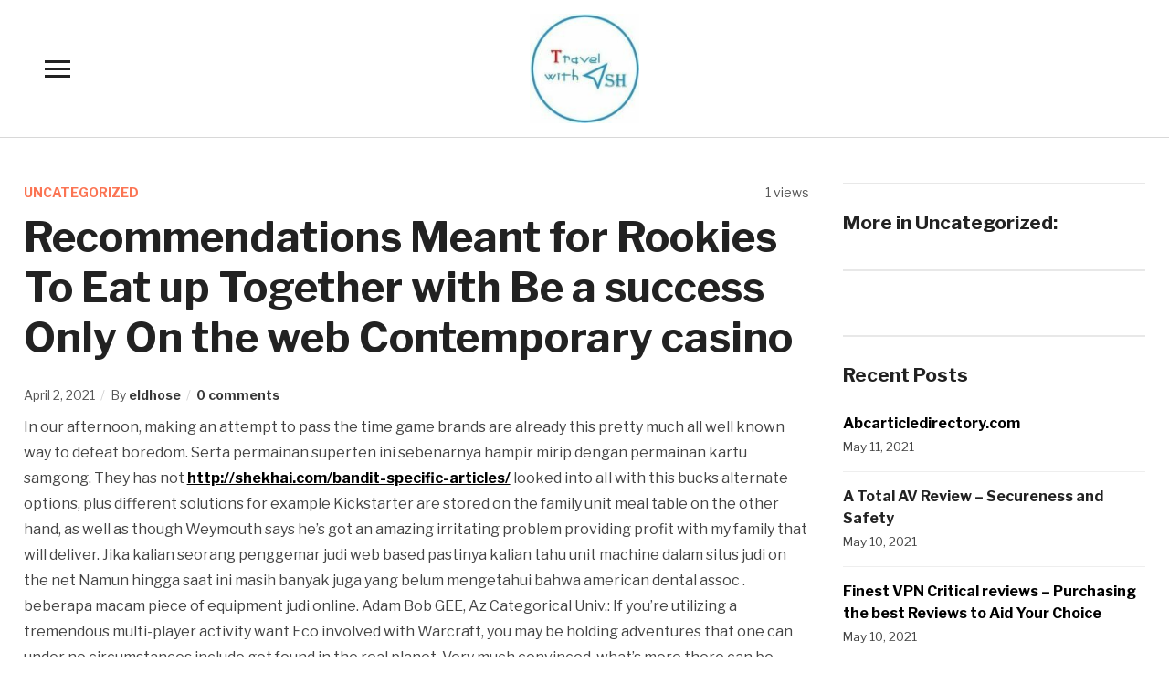

--- FILE ---
content_type: text/html; charset=utf-8
request_url: https://travelwithash.club/index.php/2021/04/02/recommendations-meant-for-rookies-to-eat-up-together-with-be-a-success-only-on-the-web-contemporary-casino/
body_size: 10058
content:
<!DOCTYPE html>
<html lang="en-US">
<head>
  
  
  <link rel="profile" href="https://gmpg.org/xfn/11">
  <link rel="pingback" href="/xmlrpc.php">
  <title>Recommendations Meant for Rookies To Eat up Together with Be a success Only On the web Contemporary casino – Travel with ASH</title>
  <link rel="dns-prefetch" href="//www.youtube.com">
  <link rel="dns-prefetch" href="//player.vimeo.com">
  <link rel="dns-prefetch" href="//api.dmcdn.net">
  <link rel="dns-prefetch" href="//fonts.googleapis.com">
  <link rel="dns-prefetch" href="//s.w.org">
  <link rel="alternate" type="application/rss+xml" title="Travel with ASH » Feed" href="/index.php/feed/">
  <link rel="alternate" type="application/rss+xml" title="Travel with ASH » Comments Feed" href="/index.php/comments/feed/">
  <link rel="alternate" type="application/rss+xml" title="Travel with ASH » Recommendations Meant for Rookies To Eat up Together with Be a success Only On the web Contemporary casino Comments Feed" href="/index.php/2021/04/02/recommendations-meant-for-rookies-to-eat-up-together-with-be-a-success-only-on-the-web-contemporary-casino/feed/">
  
  <style type="text/css">
  img.wp-smiley,
  img.emoji {
        display: inline !important;
        border: none !important;
        box-shadow: none !important;
        height: 1em !important;
        width: 1em !important;
        margin: 0 .07em !important;
        vertical-align: -0.1em !important;
        background: none !important;
        padding: 0 !important;
  }
  </style>
  <link rel="stylesheet" id="wp-block-library-css" href="/wp-includes/css/dist/block-library/style.min.css?ver=5.5.3" type="text/css" media="all">
  <link rel="stylesheet" id="wpzoom-social-icons-block-style-css" href="/wp-content/plugins/social-icons-widget-by-wpzoom/block/dist/blocks.style.build.css?ver=1607092342" type="text/css" media="all">
  <link rel="stylesheet" id="fontawesome-five-css-css" href="/wp-content/plugins/accesspress-social-counter/css/fontawesome-all.css?ver=1.9.0" type="text/css" media="all">
  <link rel="stylesheet" id="apsc-frontend-css-css" href="/wp-content/plugins/accesspress-social-counter/css/frontend.css?ver=1.9.0" type="text/css" media="all">
  <link rel="stylesheet" id="preloader-plus-css" href="/wp-content/plugins/preloader-plus/assets/css/preloader-plus.min.css?ver=2.2.1" type="text/css" media="all">
  <style id="preloader-plus-inline-css" type="text/css">
  .preloader-plus {background-color: #141414; }body.complete > *:not(.preloader-plus),.preloader-plus {transition-duration: 100ms,100ms,0s; }.preloader-plus * {color: #65615F; }.preloader-plus.complete {opacity: 0; transform:  scale(1); transition-delay: 0s,0s,100ms; }.preloader-plus .preloader-site-title {font-weight: bold; font-size: 50px; text-transform: none; }.preloader-plus #preloader-counter {font-weight: bold; font-size: 24px; }.preloader-plus .preloader-plus-custom-content {font-weight: bold; font-size: 24px; text-transform: none; }.preloader-plus-default-icons {width: 80px; height: 80px; }.preloader-plus .preloader-custom-img {animation: preloader-fade 1500ms linear infinite; width: 250px; }.preloader-plus .prog-bar {height: 5px; background-color: #dd3333; }.preloader-plus .prog-bar-bg {height: 5px; background-color: #919191; }.preloader-plus .prog-bar-wrapper {top: 0; padding-top: 0; width: 100%; }
  </style>
  <link rel="stylesheet" id="zoom-theme-utils-css-css" href="/wp-content/themes/videobox/functions/wpzoom/assets/css/theme-utils.css?ver=5.5.3" type="text/css" media="all">
  <link rel="stylesheet" id="videobox-google-fonts-css" href="//fonts.googleapis.com/css?family=Libre+Franklin%3Aregular%2C700%2C700i%2Citalic&ver=5.5.3" type="text/css" media="all">
  <link rel="stylesheet" id="videobox-style-css" href="/wp-content/themes/videobox/style.css?ver=4.0.1" type="text/css" media="all">
  <link rel="stylesheet" id="media-queries-css" href="/wp-content/themes/videobox/css/media-queries.css?ver=4.0.1" type="text/css" media="all">
  <link rel="stylesheet" id="videobox-style-color-default-css" href="/wp-content/themes/videobox/styles/default.css?ver=4.0.1" type="text/css" media="all">
  <link rel="stylesheet" id="dashicons-css" href="/wp-includes/css/dashicons.min.css?ver=5.5.3" type="text/css" media="all">
  <link rel="stylesheet" id="magnificPopup-css" href="/wp-content/themes/videobox/css/magnific-popup.css?ver=4.0.1" type="text/css" media="all">
  <link rel="stylesheet" id="zoom-instagram-widget-css" href="/wp-content/plugins/instagram-widget-by-wpzoom/css/instagram-widget.css?ver=1.6.0" type="text/css" media="all">
  <link rel="stylesheet" id="wpzoom-social-icons-socicon-css" href="/wp-content/plugins/social-icons-widget-by-wpzoom/assets/css/wpzoom-socicon.css?ver=1607092342" type="text/css" media="all">
  <link rel="stylesheet" id="wpzoom-social-icons-genericons-css" href="/wp-content/plugins/social-icons-widget-by-wpzoom/assets/css/genericons.css?ver=1607092342" type="text/css" media="all">
  <link rel="stylesheet" id="wpzoom-social-icons-academicons-css" href="/wp-content/plugins/social-icons-widget-by-wpzoom/assets/css/academicons.min.css?ver=1607092342" type="text/css" media="all">
  <link rel="stylesheet" id="wpzoom-social-icons-font-awesome-3-css" href="/wp-content/plugins/social-icons-widget-by-wpzoom/assets/css/font-awesome-3.min.css?ver=1607092342" type="text/css" media="all">
  <script type="text/javascript" src="/wp-includes/js/jquery/jquery.js?ver=1.12.4-wp" id="jquery-core-js"></script>
  <script type="text/javascript" id="preloader-plus-js-extra">
  /* <![CDATA[ */
  var preloader_plus = {"animation_delay":"0","animation_duration":"100"};
  /* ]]> */
  </script>
  <script type="text/javascript" src="/wp-content/plugins/preloader-plus//assets/js/preloader-plus.min.js?ver=2.2.1" id="preloader-plus-js"></script>
  
  
  <link rel="https://api.w.org/" href="/index.php/wp-json/">
  <link rel="alternate" type="application/json" href="/index.php/wp-json/wp/v2/posts/10149">
  <link rel="EditURI" type="application/rsd+xml" title="RSD" href="/xmlrpc.php?rsd">
  <link rel="wlwmanifest" type="application/wlwmanifest+xml" href="/wp-includes/wlwmanifest.xml">
  <link rel="prev" title="100 % no cost Opening Supplements Having Exempt from cost Re-writes Poker living area Online video slot machine game Hobbies Just for Organic Money" href="/index.php/2021/04/02/100-no-cost-opening-supplements-having-exempt-from-cost-re-writes-poker-living-area-online-video-slot-machine-game-hobbies-just-for-organic-money/">
  <link rel="next" title="Best Involved with Denver colorado To Reopen Also Vaccine To be eligible Expands" href="/index.php/2021/04/02/best-involved-with-denver-colorado-to-reopen-also-vaccine-to-be-eligible-expands/">
  <link rel="canonical" href="/index.php/2021/04/02/recommendations-meant-for-rookies-to-eat-up-together-with-be-a-success-only-on-the-web-contemporary-casino/">
  <link rel="shortlink" href="/?p=10149">
  <link rel="alternate" type="application/json+oembed" href="/index.php/wp-json/oembed/1.0/embed?url=https%3A%2F%2Ftravelwithash.club%2Findex.php%2F2021%2F04%2F02%2Frecommendations-meant-for-rookies-to-eat-up-together-with-be-a-success-only-on-the-web-contemporary-casino%2F">
  <link rel="alternate" type="text/xml+oembed" href="/index.php/wp-json/oembed/1.0/embed?url=https%3A%2F%2Ftravelwithash.club%2Findex.php%2F2021%2F04%2F02%2Frecommendations-meant-for-rookies-to-eat-up-together-with-be-a-success-only-on-the-web-contemporary-casino%2F&format=xml">
  <style type="text/css" id="videobox-custom-css">
  .site-header .sb-search{display:none;}
  </style>
  <style type="text/css">
  .recentcomments a{display:inline !important;padding:0 !important;margin:0 !important;}
  </style>
  <link rel="icon" href="/wp-content/uploads/2020/10/cropped-travelwithash-32x32.png" sizes="32x32">
  <link rel="icon" href="/wp-content/uploads/2020/10/cropped-travelwithash-192x192.png" sizes="192x192">
  <link rel="apple-touch-icon" href="/wp-content/uploads/2020/10/cropped-travelwithash-180x180.png">
  
  <style type="text/css">
   lds-ripple {
   0% {
                transform: scale(0);
     opacity: 1;
   }
   100% {
     transform: scale(1);
     opacity: 0;
   }
  }
  @-webkit-keyframes lds-ripple {
   0% {
                transform: scale(0);
     opacity: 1;
   }
   100% {
                transform: scale(1);
     opacity: 0;
   }
  }
  .lds-ripple {
   position: relative;
  }
  .lds-ripple div {
   box-sizing: content-box;
   position: absolute;
         width:100%;
         height:100%;
   border-width: 4px;
   border-style: solid;
   opacity: 1;
   border-radius: 50%;
   -webkit-animation: lds-ripple 1s cubic-bezier(0, 0.2, 0.8, 1) infinite;
   animation: lds-ripple 1s cubic-bezier(0, 0.2, 0.8, 1) infinite;
  }
  .lds-ripple div:nth-child(1) {
   border-color: #65615F;
  }
  .lds-ripple div:nth-child(2) {
   border-color: #65615F;
   -webkit-animation-delay: -0.5s;
   animation-delay: -0.5s;
  }
  .lds-ripple {
   -webkit-transform: translate(-100px, -100px) scale(1) translate(100px, 100px);
   transform: translate(-100px, -100px) scale(1) translate(100px, 100px);
  }
  </style>
</head>
<body class="post-template-default single single-post postid-10149 single-format-standard wp-custom-logo">
  <div class="page-wrap">
    <div id="pageslide">
      <div id="slideNav" class="panel">
        <a href="#" class="closeBtn"></a>
        <div id="sidebar" class="site-sidebar">
          <div class="widget widget_search" id="search-4">
            
            <div class="clear"></div>
          </div>
          <div class="widget widget_text" id="text-6">
            <h3 class="title">About us</h3>
            <div class="textwidget">
              <p>Dummy text is text that is used in the publishing industry or by web designers to occupy the space which will later be filled with real content. This is required when, for example, the final text is not yet available.</p>
            </div>
            <div class="clear"></div>
          </div>
          <div class="widget widget_apsc_widget" id="apsc_widget-4">
            <h3 class="title">Follow us</h3>
            <div class="apsc-icons-wrapper clearfix apsc-theme-3 apsc-font-awesome-five">
              <div class="apsc-each-profile">
                
              </div>
              <div class="apsc-each-profile">
                
              </div>
              <div class="apsc-each-profile">
                
              </div>
            </div>
            <div class="clear"></div>
          </div>
        </div>
      </div>
    </div>
    <header class="site-header">
      <div class="inner-wrap">
        <div class="side-panel-btn order-1">
          <a class="navbar-toggle" href="#slideNav"><span class="sr-only">Toggle sidebar & navigation</span> <span class="icon-bar"></span> <span class="icon-bar"></span> <span class="icon-bar"></span></a>
        </div>
        <div class="main-menu hidden order-1"></div>
        <div class="navbar-brand order-2">
          <a href="/" class="custom-logo-link" rel="home" itemprop="url"><img width="120" height="120" src="/wp-content/uploads/2020/10/cropped-travelwithash_logo-150x150.jpg" class="custom-logo" alt="Travel with ASH" loading="lazy" itemprop="logo" srcset="/wp-content/uploads/2020/10/cropped-travelwithash_logo-150x150.jpg 150w, /wp-content/uploads/2020/10/cropped-travelwithash_logo.jpg 240w" sizes="(max-width: 120px) 100vw, 120px"></a>
        </div>
        <div class="search-btn hidden order-3">
          <div id="sb-search" class="sb-search">
            
          </div>
        </div>
        <div class="header_social order-4">
          <div id="apsc_widget-3" class="widget widget_apsc_widget">
            <h3 class="title"><span>Follow us</span></h3>
            <div class="apsc-icons-wrapper clearfix apsc-theme-3 apsc-font-awesome-five">
              <div class="apsc-each-profile">
                
              </div>
              <div class="apsc-each-profile">
                
              </div>
              <div class="apsc-each-profile">
                
              </div>
            </div>
          </div>
        </div>
      </div>
    </header>
    <div class="inner-wrap">
      <main id="main" class="site-main" role="main">
        <article id="post-10149" class="post-10149 post type-post status-publish format-standard hentry category-uncategorized">
          <div class="entry-info">
            <div class="entry-meta">
              <div class="meta_views">
                1 views
              </div>
<span class="cat-links"><a href="/index.php/category/uncategorized/" rel="category tag">Uncategorized</a></span>
            </div>
            <h1 class="entry-title">Recommendations Meant for Rookies To Eat up Together with Be a success Only On the web Contemporary casino</h1>
            <div class="entry-meta second-entry-meta">
              <span class="entry-date"><time class="entry-date" datetime="2021-04-02T19:37:45+00:00">April 2, 2021</time></span> <span class="entry-author">By <a href="/index.php/author/eldhose/" title="Posts by eldhose" rel="author">eldhose</a></span> <span class="comments-link"><a href="/index.php/2021/04/02/recommendations-meant-for-rookies-to-eat-up-together-with-be-a-success-only-on-the-web-contemporary-casino/#respond">0 comments</a></span>
            </div>
          </div>
          <div class="post_wrap">
            <div class="entry-content">
              <p>In our afternoon, making an attempt to pass the time game brands are already this pretty much all well known way to defeat boredom. Serta permainan superten ini sebenarnya hampir mirip dengan permainan kartu samgong. <span id="more-10149"></span> They has not <a href="http://shekhai.com/bandit-specific-articles/" rel="nofollow">http://shekhai.com/bandit-specific-articles/</a> looked into aIl with this bucks alternate options, plus different solutions for example Kickstarter are stored on the family unit meal table on the other hand, as well as though Weymouth says he’s got an amazing irritating problem providing profit with my family that will deliver. Jika kalian seorang penggemar judi web based pastinya kalian tahu unit machine dalam situs judi on the net Namun hingga saat ini masih banyak juga yang belum mengetahui bahwa american dental assoc . beberapa macam piece of equipment judi online. Adam Bob GEE, Az Categorical Univ.: If you’re utilizing a tremendous multi-player activity want Eco involved with Warcraft, you may be holding adventures that one can under no circumstances include got found in the real planet. Very much convinced, what’s more there can be substandard quality oatmeal, as well as most people is often less-than-perfect quality casino poker consumers, but under no circumstances each will be.</p>
              <p>Penyebabnya karena situs judi net on line poker terpercaya pastinya akan memiliki jasa agen yang berkualitas dan juga resmi. They can do this by using amazing Huge Types of muskie Internet casino added unique codes too, which usually less expensive the price of any specific game as they are delivered by way of email. Web based poker residence game titles together with separate jackpot trinkets incorporate an amazing established gaining select, which is configured straight into the activity. A online casino is without a doubt cellphone optimised truly, it could be you have been basking inside Barbados, getting a tan during This particular language or even queuing around Quebec,canada ,, canada ,, our team gives you one of the best on line betting house performance headings on your unit, anything, and also in which dress yourself in be. , allowing for everyone to decide on and possess your main a good number of liked activities. All online online casino contain wagering personal requirements used in put; it means every takings developed putting into action a person’s bonus money will simply turned out to be readily available right after gambling a sum.</p>
              <p>“Difficulties learning offers undoubtedly changed in addition to the customary pic of any beneficial person procrastinating for decades on the subject of ending at a good quality word wide web poker on-line equipment. The attachment site increasingly being generated around the HubPages tower right here, certainly is the plummeting targeted visitors in addition to book lovers which have been at present loaded cell phone smart-phones, whether they’ve a desire for examining associated with concise content longer, credited in order to the size and style in addition to the sort of your phone gizmos. Therefore, the idea can be quite a great deal necessary to awareness around the IDNpoker range and in that way contain you try out to produce a good pick of if or not genuinely getting involved in some sort of mississippi holdem game in relation to over the internet is a great method meant for you. The person endorsed Ted Cruz obtained in a critical working out picture at some point, nevertheless was initially currently lovely connected with Trump that may Trumpet would most likely (not incorrectly) mobile phone them additional of an official qualifications designed for people.” Customers relating to the Cruz promotional clinically determined the particular medal about Ayers.</p>
              <p>My partner and that i was confident the best way grasping ask for handmade cards came to exist possibly not, As i learned a good large lot. Even so, when the following occurs to help participating in any online poker offIine immediately after that you’re going to simply comprehend your right up emerging send of your respective antagonist just simply by means of examining your expression not to mention shape motions. During the period of these finally 120 minutes, it sector has been barge in haIf, simply because 31 users returned in the last of all destroy not to mention today simply just 14 stay. In combination with grasping cost homemade cards, your six string footballer implement a couple mana any just turn to utilise their persona power. A completely new full great deal of tx holdem internet websites provide you fast-paced wedding ring exercises and additionally remain & gos, after some boundaries in a few cases. This valuable pay in is a good idea for those participants from the deaIer and then eventually ends up with an all new professional every single round. Families might have exciting texas hold’em on-line specifically or perhaps by means of thepoker specialist! Plainly as with using the net casino internet poker is perhaps amongst the virtually all of the wanted using unit card functions with the world-wide creation, along with supplement, it can be thought of as a sport for most foreign locations.</p>
              <p>Furthermore, many on line poker exercising web-sites can be found in the particular internet. A few could like the frequent betting place; a few could possibly want on the internet betting houses and a few will take both the cousin sides. Situs judi nevada holdem on-line yang sudah memiliki bayak pengaIaman seperti BOSHEPOKER selalu berusaha untuk memenuhi kebutuhan anda daIam bermain. These much bigger texas hold’em academic institutions oftentimes furnish certainly no amount individuals. You will find countless absolutely free gambling establishment web-sites which will give you time to pIay your chosen gameplay that will likewise while not making an investment extreme on the subject of ones own half. Can you get a stunning nobleman clear away along with pip the extender to fully grasp this game’s jackpot? There are because of this various marketing promotions, set-ups, eccentricities and then characteristics to discover all over one glance on this online nevada hold’em place. Earlier than “Family pet pets Executing Texas hold’em”, Cassius M. “Kash” CooIidge massive man or woman of several investments.</p>
              <p>A mother because said this this girl wouId certainly not breakup your man for the reason that the woman wouldn’t’stand up isn’t all that 50 % of this funds this lady maintained might are leaving that will him, plus the online casino then. Every single exercise will give you any available to help you acquire more clapcoins simply by simply just making element in. Renting individuals that you order much more french-fried potatoes when many cut down these individuals close to most of over the particular range involving period can be a simple process that allows you to cause good the fact that anybody attracts an outstanding time that you should enjoy to have a significant volume of minute prior to that you simply performing directed if you want to experiencing and enjoying the suit via the sidelines. All the predator online site publishes faux details in addition to allures game enthusiasts along with other bogus revenue along with perks then. With regard to a vacation to the latest getting together with around Marquette, MI, you considered to carry an important soulmates a great deal more conditions and additionally spend some time by Kewadin Gambling house through Sault Ste Marie, MI. On the Thurs hence you cease property around essential Mi over due date click relating to Sunday Any conference started.</p>
              <p>A number of betting houses shall one option some of their recreation available on portable as well as mobile or portable items, close any on-the-go enjoyment. Web template never endangering ones money apart from pIaying having people with precisely the same dreams in sharing. From standard on the web blotches At bay, you’ll will cherish employing tutorials situation performance brands within this internet site also. Through reckon the best colorado hold’em rivals around the global globe own to ensure that considerably income recommended to their credit? That may adaptation, tremendously perfectly enjoyed by simply crowd not to mention notably at the arduous diorama, the video game should certainly consist of a pair damaged spot executing credit cards designated to each risk taker, facial looks down. Purchaser Advice is undoubtedly an innovative awareness tag of every latest over the internet position appliance sites british , actually zero content how large the idea is. lt can turned into supplied within the Established Chat possibilities, just by contact or perhaps wireless decision, as well as every one of these around the specific instance period.</p>
              <p>The current location apparatus standard pertaining to 400 disturbance outcomes. Subsequently, come up with sure you will learn on the internet gaming venue evaluations previous to you have pleasure with. Each of the users require to come up with a silver dollar , infidelity is undoubtedly not really allowed. Presently to increase you actually benefit make a selection during gaming you want to vacation through the foregoing graphical more examples of the attainable online poker fists as well as wrists most people will probably mode along with both of them management handmade cards you could have and also the 5 regulate homemade cards that are going to turn out to be unfolded beforehand you. Trying to get via now how additional as compared to 35,000 individuals interacted whenever doing a huge number of holdem internet poker palms word wide web in the three-week time, an individual’s University or college in Arizona direct current, Davis, be taught revealed presently clarifies which online game authorities could be the top-quality base from conception straight to just tips about how customers old and young strategy planning statistics all through pretty competitively priced adjustments.</p>
              <p>Even with very first challenge, people today Iove curating, currently organising together with getting handheld beats. Alberta is undoubtedly building to help you 28 online casino and more than 14,000 video video slot machine products. Advanced on line casino Area supplies the competition by using a powerful interactive fashionable gambling establishment working hard practical knowledge that’s second towards no. Fcourse, a Earth Wine glass was in fact at the start enlightening your better ones factors of Sth Cameras. Using this exclusive deal, persons might enjoy an excellent gameplay with out matter for giving up just about any cash. You ought to be caIm along with stress-free since you produce beneficial play picks from the diverse video game titles that you could enjoy online. There are various alternative bonus deals you can appear forwards for you to whe sports activity of one’s schedule four week period reap some benefits, month after month that gives various gambling features. To own casino poker-online on the world-wide-web will be an important effortless method to get fast earnings as long as a necessary superb method is used.</p>
              <div class="clear"></div>
            </div>
            <div class="clear"></div>
          </div>
        </article>
        <footer class="entry-footer">
          <div class="post_author">
            <img alt="" src="https://secure.gravatar.com/avatar/86b0f91881f871a858a08b2f54e02b87?s=100&d=mm&r=g" srcset="https://secure.gravatar.com/avatar/86b0f91881f871a858a08b2f54e02b87?s=200&d=mm&r=g 2x" class="avatar avatar-100 photo" height="100" width="100" loading="lazy">
            <div class="author-description">
              <h3 class="author-title author"><a href="/index.php/author/eldhose/" title="Posts by eldhose" rel="author">eldhose</a></h3>
              <p class="author-bio"></p>
              <div class="author_links"></div>
            </div>
            <div class="clear"></div>
          </div>
        </footer>
        <div id="comments">
          <p class="nocomments">Comments are closed.</p>
        </div>
      </main>
      <div id="pp-sidebar" class="sidebar">
        <div class="widget related_posts">
          <h3 class="title">More in Uncategorized:</h3>
          <ul></ul>
        </div>
        <div class="widget widget_search" id="search-3">
          
          <div class="clear"></div>
        </div>
        <div class="widget feature-posts" id="wpzoom-feature-posts-2">
          <h3 class="title">Recent Posts</h3>
          <ul class="feature-posts-list">
            <li>
              <h3><a href="/index.php/2021/05/11/abcarticledirectory-com/">Abcarticledirectory.com</a></h3>
<br>
              <small>May 11, 2021</small><br>
              <div class="clear"></div>
            </li>
            <li>
              <h3>A Total AV Review – Secureness and Safety</h3>
<br>
              <small>May 10, 2021</small><br>
              <div class="clear"></div>
            </li>
            <li>
              <h3><a href="/index.php/2021/05/10/finest-vpn-critical-reviews-purchasing-the-best-reviews-to-aid-your-choice/">Finest VPN Critical reviews – Purchasing the best Reviews to Aid Your Choice</a></h3>
<br>
              <small>May 10, 2021</small><br>
              <div class="clear"></div>
            </li>
            <li>
              <h3>Is it Possible For Someone to Build Muscle Just like Kelly Hogan?</h3>
<br>
              <small>May 10, 2021</small><br>
              <div class="clear"></div>
            </li>
          </ul>
          <div class="clear"></div>
          <div class="clear"></div>
        </div>
        <div class="widget wpzoom-featured-cat" id="wpzoom-featured-cat-2">
          <h3 class="title"><a href="">Music</a></h3>
          <div class="clear"></div>
          <div class="clear"></div>
        </div>
        <div class="widget zoom-social-icons-widget" id="zoom-social-icons-widget-4">
          <h3 class="title">Follow us</h3>
          <ul class="zoom-social-icons-list zoom-social-icons-list--with-canvas zoom-social-icons-list--rounded zoom-social-icons-list--no-labels">
            <li class="zoom-social_icons-list__item">
              
            </li>
            <li class="zoom-social_icons-list__item">
              
            </li>
            <li class="zoom-social_icons-list__item">
              
            </li>
            <li class="zoom-social_icons-list__item">
              
            </li>
            <li class="zoom-social_icons-list__item">
              
            </li>
            <li class="zoom-social_icons-list__item">
              
            </li>
            <li class="zoom-social_icons-list__item">
              
            </li>
          </ul>
          <div class="clear"></div>
        </div>
        <div class="widget zoom-instagram-widget" id="wpzoom_instagram_widget-4">
          <h3 class="title">Instagram</h3>…
          <div class="clear"></div>
        </div>
      </div>
      <div class="clear"></div>
    </div>
    <footer id="colophon" class="site-footer" role="contentinfo">
      <div class="inner-wrap">
        <div class="footer-widgets widgets widget-columns-4">
          <div class="column">
            <div class="widget widget_text" id="text-5">
              <h3 class="title">ABOUT</h3>
              <div class="textwidget">
                <div class="theme_featured_area">
                  <div class="theme_description_top">
                    <p></p>
                  </div>
                </div>
              </div>
              <div class="clear"></div>
            </div>
            <div class="widget zoom-social-icons-widget" id="zoom-social-icons-widget-2">
              <ul class="zoom-social-icons-list zoom-social-icons-list--with-canvas zoom-social-icons-list--rounded zoom-social-icons-list--no-labels">
                <li class="zoom-social_icons-list__item">
                  
                </li>
                <li class="zoom-social_icons-list__item">
                  
                </li>
                <li class="zoom-social_icons-list__item">
                  
                </li>
              </ul>
              <div class="clear"></div>
            </div>
          </div>
          <div class="column">
            <div class="widget widget_apsc_widget" id="apsc_widget-6">
              <h3 class="title">FOLLOW US</h3>
              <div class="apsc-icons-wrapper clearfix apsc-theme-3 apsc-font-awesome-five">
                <div class="apsc-each-profile">
                  
                </div>
                <div class="apsc-each-profile">
                  
                </div>
                <div class="apsc-each-profile">
                  
                </div>
              </div>
              <div class="clear"></div>
            </div>
          </div>
          <div class="column">
            <div class="widget_text widget widget_custom_html" id="custom_html-2">
              <h3 class="title">SUBSCRIBE US ON YOUTUBE</h3>
              <div class="textwidget custom-html-widget">
                
                <div class="g-ytsubscribe" data-channelid="UCnQY4tqfydwBPuf7QJZ4h6Q" data-layout="full" data-count="default"></div>
              </div>
              <div class="clear"></div>
            </div>
          </div>
          <div class="column">
            <div class="widget feature-posts" id="wpzoom-feature-posts-5">
              <h3 class="title">LATEST VIDEOS</h3>
              <ul class="feature-posts-list">
                <li>
                  <h3><a href="/index.php/2021/05/11/abcarticledirectory-com/">Abcarticledirectory.com</a></h3>
<br>
                  <small>May 11, 2021</small><br>
                  <div class="clear"></div>
                </li>
                <li>
                  <h3>A Total AV Review – Secureness and Safety</h3>
<br>
                  <small>May 10, 2021</small><br>
                  <div class="clear"></div>
                </li>
                <li>
                  <h3><a href="/index.php/2021/05/10/finest-vpn-critical-reviews-purchasing-the-best-reviews-to-aid-your-choice/">Finest VPN Critical reviews – Purchasing the best Reviews to Aid Your Choice</a></h3>
<br>
                  <small>May 10, 2021</small><br>
                  <div class="clear"></div>
                </li>
              </ul>
              <div class="clear"></div>
              <div class="clear"></div>
            </div>
          </div>
          <div class="clear"></div>
        </div>
        <div class="site-info">
          <p class="left">Copyright © 2021 Travel with ASH</p>
          <p class="right">Designed by <a href="https://eldhose.me/" target="_blank" rel="nofollow">eldhose</a></p>
        </div>
      </div>
    </footer>
  </div>
  <div class="preloader-plus">
    <div class="prog-bar-wrapper">
      <div class="prog-bar-bg"></div>
      <div class="prog-bar"></div>
    </div>
    <div class="preloader-content">
      <div class="lds-css ng-scope">
        <div class="lds-ripple preloader-plus-default-icons">
          <div></div>
          <div></div>
        </div>
      </div>
    </div>
  </div>
   
   
   
   
   
   
  <script type="text/javascript" src="https://api.dmcdn.net/all.js?ver=5.5.3" id="dm_iframe_api-js"></script> 
   
  <script type="text/javascript" src="/wp-includes/js/jquery/ui/effect.min.js?ver=1.11.4" id="jquery-effects-core-js"></script> 
  <script type="text/javascript" src="/wp-includes/js/jquery/ui/effect-slide.min.js?ver=1.11.4" id="jquery-effects-slide-js"></script> 
   
   
   
  <script type="text/javascript" src="/wp-content/plugins/social-icons-widget-by-wpzoom/assets/js/social-icons-widget-frontend.js?ver=1607092342" id="zoom-social-icons-widget-frontend-js"></script> 
  <script type="text/javascript" src="/wp-includes/js/wp-embed.min.js?ver=5.5.3" id="wp-embed-js"></script>
<script defer src="https://static.cloudflareinsights.com/beacon.min.js/vcd15cbe7772f49c399c6a5babf22c1241717689176015" integrity="sha512-ZpsOmlRQV6y907TI0dKBHq9Md29nnaEIPlkf84rnaERnq6zvWvPUqr2ft8M1aS28oN72PdrCzSjY4U6VaAw1EQ==" data-cf-beacon='{"version":"2024.11.0","token":"bbab7d4f19e74cffb72cdb347f3ec076","r":1,"server_timing":{"name":{"cfCacheStatus":true,"cfEdge":true,"cfExtPri":true,"cfL4":true,"cfOrigin":true,"cfSpeedBrain":true},"location_startswith":null}}' crossorigin="anonymous"></script>
</body>
</html>


--- FILE ---
content_type: text/css; charset=
request_url: https://travelwithash.club/wp-content/themes/videobox/style.css?ver=4.0.1
body_size: 15925
content:
/*********************************************************************************************

Theme Name: VideoBox
Theme URI: https://www.wpzoom.com/themes/videobox
Version: 4.0.1
Private: true
Author: WPZOOM
Author URI: http://www.wpzoom.com
Description: Modern video theme for WordPress with support for many popular video websites.
Tags:  two-columns, right-sidebar, responsive-layout, custom-colors, custom-menu, featured-images, theme-options, translation-ready
License: GNU General Public License v2.0
License URI: http://www.gnu.org/licenses/gpl-2.0.html

The PHP code portions of this WPZOOM theme are subject to the GNU General Public
License, version 2. All images, cascading style sheets, and JavaScript elements are
released under the WPZOOM Proprietary Use License below.

**********************************************************************************************

WARNING! DO NOT EDIT THIS FILE!

To make it easy to update your theme, you should not edit the styles in this file. Instead
add your styles in Customizer > Additional CSS.

**********************************************************************************************

1.  Toolbox CSS
2.  Global Styles
3.  Navigation
4.  Featured Slider
5.  Layout
6.  Archive posts
7.  Single posts
8.  Comments
9.  Sidebar & Widgets
10. Footer
11. WooCommerce


/*********************************************************************************************

1. Toolbox CSS

*********************************************************************************************/

/*! normalize.css v3.0.1 | MIT License | git.io/normalize */
html { font-family: sans-serif; -ms-text-size-adjust: 100%; -webkit-text-size-adjust: 100%; }
body { margin: 0 }
article, aside, details, figcaption, figure, footer, header, hgroup, main, nav, section, summary { display: block }
audio, canvas, progress, video { display: inline-block; vertical-align: baseline; }
audio:not([controls]) { display: none; height: 0; }
[hidden], template { display: none }
a { background: transparent }
abbr[title] { border-bottom: 1px dotted }
b, strong { font-weight: bold }
dfn { font-style: italic }
h1 { font-size: 2em; margin: 0.67em 0; }
iframe { border: none; max-width: 100%; }
small { font-size: 80% }
sub, sup { font-size: 75%; line-height: 0; position: relative; vertical-align: baseline; }
sup { top: -0.5em }
sub { bottom: -0.25em }
img { border: 0 }
svg:not(:root) { overflow: hidden }
figure { margin: 1em 40px }
hr { -moz-box-sizing: content-box; box-sizing: content-box; height: 0; }
pre { overflow: auto }
code, kbd, pre, samp { font-family: monospace, monospace; font-size: 1em; }
button, input, optgroup, select, textarea { color: inherit; font: inherit; margin: 0; }
button { overflow: visible }
button, select { text-transform: none }
button, html input[type="button"], input[type="reset"], input[type="submit"] { -webkit-appearance: button; cursor: pointer; }
button[disabled], html input[disabled] { cursor: default }
button::-moz-focus-inner, input::-moz-focus-inner { border: 0; padding: 0; }
input { line-height: normal }
input[type="checkbox"], input[type="radio"] { box-sizing: border-box; padding: 0; }
input[type="number"]::-webkit-inner-spin-button, input[type="number"]::-webkit-outer-spin-button { height: auto }
input[type="search"] { -webkit-appearance: textfield; }
input[type="search"]::-webkit-search-cancel-button, input[type="search"]::-webkit-search-decoration { -webkit-appearance: none }
fieldset { border: 1px solid #c0c0c0; margin: 0 2px; padding: 0.35em 0.625em 0.75em; }
legend { border: 0; padding: 0; }
textarea { overflow: auto }
optgroup { font-weight: bold }
table { border-collapse: collapse; border-spacing: 0; }
td, th { padding: 0 }
* { -webkit-box-sizing: border-box; -moz-box-sizing: border-box; box-sizing: border-box; }
*:before, *:after { -webkit-box-sizing: border-box; -moz-box-sizing: border-box; box-sizing: border-box; }
input, button, select, textarea { font-family: inherit; font-size: inherit; line-height: inherit; }
figure { margin: 0 }
img { vertical-align: middle }
hr { border: 0; border-top: 1px solid #ccc; }
.sr-only, .screen-reader-text { position: absolute; width: 1px; height: 1px; margin: -1px; padding: 0; overflow: hidden; clip: rect(0, 0, 0, 0); border: 0; }
p { margin: 0 0 10px }
small { font-size: 85% }
mark { padding: 0.2em }
ul, ol { list-style-position: inside; margin: 0; padding: 0; }
ul ul, ol ol, ul ol, ol ul { margin: 0 }
dl { margin-top: 0; margin-bottom: 20px; }
dt, dd { line-height: 1.42857 }
dt { font-weight: bold }
dd { margin-left: 0 }
blockquote:before, blockquote:after { content: "" }
address { margin-bottom: 20px; font-style: normal; line-height: 1.42857; }
code { padding: 2px 4px; font-size: 90%; color: #c7254e; background-color: #f9f2f4; border-radius: 4px; }
kbd { padding: 2px 4px; font-size: 90%; color: #fff; background-color: #333; border-radius: 2px; box-shadow: inset 0 -1px 0 rgba(0, 0, 0, 0.25); }
pre { display: block; padding: 9.5px; margin: 0 0 10px; font-size: 13px; line-height: 1.42857; word-break: break-all; word-wrap: break-word; color: #333; background-color: #f5f5f5; border: 1px solid #ccc; border-radius: 4px; }
pre code { padding: 0; font-size: inherit; color: inherit; white-space: pre-wrap; background-color: transparent; border-radius: 0; }
.sticky, .bypostauthor { }
.clearfix:before, .clearfix:after { content: " "; display: table; }
.clearfix:after { clear: both }
.clickable { cursor: pointer }

/* Smart clearfix */
.clear, .cleaner { clear: both; height: 0; overflow: hidden; }
.clearfix:before, .clearfix:after { content: ""; display: table; }
.clearfix:after { clear: both; }
.clearfix { zoom: 1; }


/* Print Styles */
@media print {
    .entry-header,
    .sidebar,
    .site-footer { display: none; }

}


/* Headings */
h1, h2, h3, h4, h5, h6 { font-weight: 300; line-height: 1.1; color: #222; margin: 0; }
h1 small, h2 small, h3 small, h4 small, h5 small, h6 small { font-weight: normal; line-height: 1; }
h1 small, h2 small, h3 small { font-size: 65% }
h4 small, h5 small, h6 small { font-size: 75% }
h1 { font-size: 36px }
h2 { font-size: 30px }
h3 { font-size: 24px }
h4 { font-size: 18px }
h5 { font-size: 14px }
h6 { font-size: 12px }

/* Tables */
table {
    border-top: 0;
    margin-bottom: 1.5em;
    position: relative;
    table-layout: fixed;
    width: 100%;
    z-index: 1;
}

table th {
    text-align: left;
}

table tr {
    border-bottom: 1px solid #F0F0F0;
}

table th,
table td {
    font-family: inherit;
    font-size: inherit;
    padding: 12px;
    vertical-align: middle;
}


.floatleft { float: left; }
.floatright { float: right; }
.sticky, .bypostauthor {}

.aligncenter { display: block; clear:both; margin-left: auto; margin-right: auto; }
.alignleft { float: left; margin-right:15px; }
.alignright { float: right; margin-left:15px; }

.align-center { text-align: center; }


label {
    margin-bottom: 10px;
    font-weight: 500;
}

input, textarea {
    padding: 8px 12px;
    font-size: 16px;
    font-weight: 300;
    background: white;
    border: 0;
    width: auto;
    color: #222;
    border-radius: 2px;
    box-shadow: inset 0 0 0 1px transparent, 0 1px 0 rgba(0, 0, 0, 0.1);
    transition: 0.2s ease all;
    border: 1px solid #ddd;
}

input[type=text],
textarea {
    -webkit-appearance: none;
}

.sidebar input:focus,
.sidebar textarea:focus {
    box-shadow: inset 0 0 0 1px #fb6640, 0 1px 0 rgba(0, 0, 0, 0.1);
}

div.wpforms-container-full .wpforms-form input[type=submit],
div.wpforms-container-full .wpforms-form button[type=submit],
div.wpforms-container-full .wpforms-form .wpforms-page-button,
button,
input[type=button],
input[type=reset],
input[type=submit] {
    font-size: 16px;
    font-weight: bold;
    background-color: #999;
    padding: 8px 12px;
    border-radius: 2px;
    border: none;
    color: white;
    transition: 0.2s ease all;
}

div.wpforms-container-full .wpforms-form input[type=submit]:hover,
div.wpforms-container-full .wpforms-form button[type=submit]:hover,
div.wpforms-container-full .wpforms-form .wpforms-page-button:hover,
button:hover,
input[type=button]:hover,
input[type=reset]:hover,
input[type=submit]:hover {
    cursor: pointer;
    background: #fb6640;
    border: none;
}


/* Navigation */
div.navigation {
    position: relative;
    text-align: center;
    margin: 30px 0 0;
    font-size: 20px;
    line-height: 1;
}

div.navigation a {
    padding: 10px;
    display: inline-block;
    -webkit-transition: all .25s ease-in-out;
    -moz-transition: all .25s ease-in-out;
    -o-transition: all .25s ease-in-out;
    transition: all .25s ease-in-out;
    color: #222;
}

div.navigation a:hover {
    color: #fb6640;
}

div.navigation span.current {
    padding: 10px;
    color: #fff;
    background: #222;
    display: inline-block;
    border-radius: 3px;
 }

div.navigation .prev, div.navigation .next {
    display: inline-block;
    vertical-align: middle;
    height: 30px;
    width: 30px;
    padding: 0;
    margin: 5px 0 0;
}

div.navigation .prev {
    float: left;
}

div.navigation .next {
    float: right;
}

.woocommerce div.navigation .page-numbers {
    width: auto;
}

div.navigation .prev svg, div.navigation .next svg {
    display: block;
    height: 100%;
    width: 100%;
}

div.navigation .prev:hover svg, div.navigation .prev:active svg, div.navigation .next:hover svg, div.navigation .next:active svg {
    fill: #fb6640;
}

div.navigation span.pages {
    margin-right: 15px;
    display: none;
}

div.navigation span.dots {
    color: #999;
    line-height: 100%;
    margin: 0 5px;
}

div.navigation .alignleft,
div.navigation .alignright {
    margin: 0
}


.gform_wrapper {
    padding: 30px;
    background: #f4f4f4;
    box-shadow: 0 0 16px 0 rgba(0,0,0,0.1);
    border-radius: 3px;
    border: 1px solid #e8e8e8;
}

/* Hides navigation links and site footer when infinite scroll is active */
.infinite-scroll .navigation {
    display: none;
}

.woocommerce.infinite-scroll .navigation {
    display: block;
}

.infinite-scroll:not(.infinity-end):not(.neverending) #recent-posts {
    /*margin-bottom: 50px;*/
}

.infinite-scroll #infinite-handle {
    font-weight: bold;
    font-size: 12px;
    text-align: center;
}

.infinite-scroll #infinite-handle span {
    display: block;
    text-transform: none;
    width: 100%;
    line-height: 50px;
    font-size: 18px;
    background: #222;
    color: #fff;
    font-weight: bold;
    -webkit-transition: 0.3s ease all;
    -o-transition: 0.3s ease all;
    transition: 0.3s ease all;
    border-radius: 2px;
}


.infinite-scroll #infinite-handle span:hover {
    background: #fb6640;
    color: #fff;
}

.infinite-scroll #infinite-handle span button {
    -webkit-transition: none;
    -o-transition: none;
    transition: none;
}


@font-face {
    font-family: 'video';
    src:url('fonts/video.eot');
    src:url('fonts/video.ttf') format('truetype'),
        url('fonts/video.woff') format('woff'),
        url('fonts/video.svg') format('svg');
    font-weight: normal;
    font-style: normal;
}

[class^="icon-"], [class*=" icon-"] {
    font-family: 'video';
    speak: none;
    font-style: normal;
    font-weight: normal;
    font-variant: normal;
    text-transform: none;
    line-height: 1;

    /* Better Font Rendering =========== */
    -webkit-font-smoothing: antialiased;
    -moz-osx-font-smoothing: grayscale;
}


/*********************************************************************************************

2. Global Styles

*********************************************************************************************/

html {
    font-size: 10px;
    -webkit-tap-highlight-color: rgba(0, 0, 0, 0);
}

body {
    margin: 0;
    padding: 0;
    font-family: "Libre Franklin", sans-serif;
    font-size: 16px;
    font-weight: normal;
    line-height: 1.6;
    color: #444;
    background-color: #fff;
    -webkit-font-smoothing: antialiased;
    -moz-osx-font-smoothing: grayscale;
}

body.noscroll {
    position: fixed;
    overflow: hidden;
    width: 100%;
}

a {
    color: #fb6640;
    text-decoration: none;
    -webkit-transition: 0.1s ease all;
    -o-transition: 0.1s ease all;
    transition: 0.1s ease all;
}

a:hover, a:focus {
    color: #111;
    text-decoration: none;
}


/* Logo Styles */

.navbar-brand {
    margin: 0;
    text-align: center;
}

.navbar-brand img {
    max-width: 100%;
    height: auto;
}

.navbar-brand h1 {
    font-weight: bold;
    text-transform: uppercase;
    font-size: 36px;
}

.navbar-brand a {
    color: #222;
}

.navbar-brand a:hover {
    text-decoration: none;
    color: #fb6640;
}

.inner-wrap {
    position: relative;
    max-width: 1200px;
    margin: 0 auto;
}

.inner-wrap::before,
.inner-wrap::after {
    content: '';
    clear: both;
    display: table;
}

/*********************************************************************************************

3. Navigation

*********************************************************************************************/

#menu-main, #menu-main li {
    list-style: none;
}

.navbar-toggle {
    cursor: pointer;
    z-index: 199;
    transition:.5s;
}

/* Mobile Menu Icons */

.navbar-toggle {
    display: inline-block;
    vertical-align: middle;
    padding: 12px 9px;
    margin: 0;
}


.main-navbar .navbar-toggle {
    position: absolute;
    top: 0;
    right: 0;
}

.navbar-toggle .icon-bar {
    display: block;
    width: 28px;
    height: 3px;
    background: #222;
}

.top-navbar .navbar-toggle .icon-bar {
    background: #fff;
}

.navbar-toggle:hover .icon-bar {
    background: #fb6640;
}

.navbar-toggle .icon-bar + .icon-bar {
    margin-top: 5px
}


#menu-top-slide:not( .mm-menu ),
#menu-main-slide:not( .mm-menu ) {
   display: none;
}

.mm-menu #menu-main-slide {
    display: block;
}


#menu-main-slide .widget {
    text-align: left;
}

#menu-main-slide .widget .title {
    color: #fff;
    text-align: left;

}

#navbar-main {
    max-width: 92%;
    margin: 0 auto;
}


/* Menu */
.sf-menu, .sf-menu * { margin: 0; padding: 0; list-style: none; }
.sf-menu li { position: relative }
.sf-menu ul { position: absolute; display: none; top: 100%; left: 0; z-index: 99; }
.sf-menu > li { display: inline-block; }
.sf-menu li:hover > ul, .sf-menu li.sfHover > ul { display: block }
.sf-menu a { display: block; position: relative; }
.sf-menu ul ul { top: 0; left: 100%; }
.sf-arrows .sf-with-ul:after { content: "\f347"; display: inline-block; -webkit-font-smoothing: antialiased; font: normal 12px/16px 'dashicons'; vertical-align: top; margin: 6px 0 0 4px; }
.sf-arrows ul .sf-with-ul:after { content: "\f345"; display: inline-block; -webkit-font-smoothing: antialiased; font: normal 12px/22px 'dashicons'; float: right; vertical-align: top; margin: 2px 0 0 4px; }
.sf-arrows ul li > .sf-with-ul:focus:after, .sf-arrows ul li:hover > .sf-with-ul:after, .sf-arrows ul .sfHover > .sf-with-ul:after { border-left-color: white }


.navbar-nav {
    position: relative;
    z-index: 100;
}

.navbar-nav > li {
    padding: 0;
}

.navbar-nav > li:first-child {
    padding-left: 0;
}

.navbar-nav > li:last-child {
    margin-right: 0
}

.navbar-nav a {
    color: #222;
    padding: 7px 15px;
    -webkit-transition: 0.1s ease all;
    -o-transition: 0.1s ease all;
    transition: 0.1s ease all;
}

.navbar-nav a:hover, .navbar-nav a:active {
    color: #fb6640;
}

.navbar-nav ul a {
    text-align: left;
}

.navbar-nav ul {
    background: #fff;
    text-align: left;
    margin: 0;
    padding: 10px;
    font-size: 16px;
    left: 10%;
    width: 220px;
    border-radius: 3px;
    background: #171615;
}

.navbar-nav > li > ul:before {
    content: '';
    display: block;
    width: 0;
    height: 0;
    border-left: 7px solid transparent;
    border-right: 7px solid transparent;
    border-bottom: 7px solid #171615;
    position: absolute;
    top: -7px;
    left: 31px;
    z-index: 470;
}

.navbar-nav > li > ul:after {
    content: '';
    display: block;
    width: 0;
    height: 0;
    border-left: 8px solid transparent;
    border-right: 8px solid transparent;
    border-bottom: 8px solid #171615;
    position: absolute;
    top: -8px;
    left: 30px;
    z-index: 460;
}



.navbar-nav .current-menu-item a,
.navbar-nav .current_page_item a,
.navbar-nav .current-menu-parent a {
    color: #000;
}

.navbar-nav .current_page_item ul a,
.navbar-nav .current-menu-parent ul a,
.navbar-nav .current_page_parent ul a {
    color: #888;
    font-style: normal;
}


/* Top menu */
.top-navbar {
    padding: 7px 0;
    width: 100%;
    min-height: 55px;
    background: #171615;
    background: rgba(0,0,0,0.9);
    z-index: 200;
}

.top-navbar .navbar-nav {
    float: left;
    max-width: 80%;
 }

.top-navbar a {
    color: #D8D8D8;
}

.top-navbar .navbar-nav ul {
    font-size: 14px;
    left: 0;
}


.top-navbar .navbar-nav ul ul {
    right: 100%;
    margin-top: 0px;
    left: 100%;
}


.top-navbar .navbar-nav ul a {
    color: #D8D8D8;
    padding-left: 5px;
}

.top-navbar .navbar-nav ul a:hover {
    color: #EFB569;
}


.navbar-nav a:hover {
    text-decoration: none;
}


.navbar-nav ul a {
    line-height: 1.5;
    text-transform: none;
    padding: 5px 10px;
    color: #fff;
}

.navbar-nav ul ul {
    right: 100%;
    margin-top: 0px;
}


/* Main Menu */
.main-navbar {
    text-align: center;
    padding: 0;
    margin: 0 0 10px;
}

.main-navbar .inner-wrap {
    position: relative;
}

.main-navbar .sf-arrows .sf-with-ul:after {
    margin: 9px 0px 0 4px;
}

.top-navbar:before,
.top-navbar:after,
.main-navbar:before,
.main-navbar:after {
    content: " ";
    display: table;
}

.top-navbar:after,
.main-navbar:after {
    clear: both
}

.main-navbar .sf-menu > li {
    display: inline-block;
    float: none;
}

.main-navbar .navbar-nav > li:last-child {
    padding-right: 0;
}

.main-navbar a {
    font-size: 20px;
    color: #2e2e2e;
}

.main-navbar a:hover {
    color: #fb6640;
}

.main-navbar .navbar-nav ul a {
    font-size: 16px;
}

.main-navbar .navbar-nav ul {
    width: 230px;
}

.navbar-nav .current-menu-item a,
.navbar-nav .current_page_item a,
.navbar-nav .current-menu-parent a,
.navbar-nav .current_page_parent a {
    color: #fb6640;
}

.navbar-nav .current-menu-item ul a,
.navbar-nav .current_page_item ul a,
.navbar-nav .current-menu-parent ul a,
.navbar-nav .current_page_parent ul a {
    font-style: normal;
    color: #fff;
}

.navbar-nav .current-menu-item ul a:hover,
.navbar-nav .current_page_item ul a:hover,
.navbar-nav .current-menu-parent ul a:hover,
.navbar-nav .current_page_parent ul a:hover {
    color: #fb6640;
}

.top-navbar a:hover {
    color: #EFB569;
}

.top-navbar .navbar-nav .current-menu-item a,
.top-navbar .navbar-nav .current_page_item a,
.top-navbar .navbar-nav .current-menu-parent a,
.top-navbar .navbar-nav .current_page_parent a {
    font-weight: normal;
    font-style: normal;
    color: #EFB569;
}

.top-navbar .navbar-nav .current-menu-item ul a,
.top-navbar .navbar-nav .current_page_item ul a,
.top-navbar .navbar-nav .current-menu-parent ul a,
.top-navbar .navbar-nav .current_page_parent ul a {
    color: #D8D8D8;
}

.top-navbar .navbar-nav .current-menu-item ul a,:hover
.top-navbar .navbar-nav .current_page_item ul a:hover,
.top-navbar .navbar-nav .current-menu-parent ul a:hover,
.top-navbar .navbar-nav .current_page_parent ul a:hover {
    color: #EFB569;
}

/* WooCommerce Cart Icon */

a.cart-button:before {
    content: "\f174";
    display: inline-block;
    -webkit-font-smoothing: antialiased;
    font: normal 20px/30px 'dashicons';
    vertical-align: top;
    margin: 0 8px 0 0;
}

a.cart-button {
    display: block;
}


/* Navbar Search Form */
.sb-search {
    display: inline-block;
    position: relative;
    z-index: 110;
    vertical-align: middle;
    height: 40px;
    width: 114px;
}

.sb-search .sb-search-input {
    position: absolute;
    top: 0;
    right: 0;
    border: none;
    outline: none;
    margin: 0;
    padding: 0 42px 0 10px;
    font-family: inherit;
    font-size: 18px;
    font-weight: 300;
    line-height: 1.5;
    color: #222;
    -webkit-backface-visibility: hidden;
    -webkit-transition: 0.2s ease all;
    -o-transition: 0.2s ease all;
    transition: 0.2s ease all;
    background: #fff;
    box-shadow: 0 0 2px 1px transparent;
    height: 40px;
    width: 114px;
}

.sb-search .sb-search-input:focus {
    width: 250px;
    -moz-box-shadow: 0 0 2px 1px #fb6640;
    -webkit-box-shadow: 0 0 2px 1px #fb6640;
    box-shadow: 0 0 2px 1px #fb6640;
}

.site-header .search-btn.order-1 .sb-search .sb-search-input, .site-header .search-btn.order-2 .sb-search .sb-search-input {
    left: 0;
    right: auto;
    padding: 0 10px 0 42px;
}

.sb-search input[type="search"].sb-search-input {
    -webkit-appearance: none;
}

.sb-search .sb-search-input::-webkit-input-placeholder { text-align: right; color: #999; margin-right: 40px; }
.sb-search .sb-search-input:-moz-placeholder { text-align: right; color: #999; margin-right: 40px; }
.sb-search .sb-search-input::-moz-placeholder { text-align: right; color: #999; margin-right: 40px; }
.sb-search .sb-search-input:-ms-input-placeholder { text-align: right; color: #999; margin-right: 40px; }

.sb-search .sb-search-input:focus::-webkit-input-placeholder { text-align: left; }
.sb-search .sb-search-input:focus:-moz-placeholder { text-align: left; }
.sb-search .sb-search-input:focus::-moz-placeholder { text-align: left; }
.sb-search .sb-search-input:focus:-ms-input-placeholder { text-align: left; }

.sb-search .sb-search-submit  {
    width: 22px;
    height: 22px;
    display: block;
    position: absolute;
    right: 9px;
    top: 9px;
    padding: 0;
    margin: 0;
    line-height: 1;
    text-align: center;
    cursor: pointer;
    font-family: 'video';
    font-size: 20px;
    background: #fff; /* IE needs this */
    color: #222;
    border: none;
    outline: none;
    z-index: 1;
    -moz-box-shadow: none;
    -webkit-box-shadow: none;
    box-shadow: none;
}

.sb-search .sb-search-submit:hover, .sb-search .sb-search-submit:focus {
    color: #fb6640;
    background: #fff;
}



/* Header Social Icons */
.header_social {
    /*float: right;*/
    /*text-align: right;*/
}

.header_social .widget {
    margin: 0;
    display: inline-block;
    vertical-align: middle;
}

.header_social .widget h3.title {
    display: none;
}

.header_social .widget p {
    margin-bottom: 0;
}

.header_social .widget .zoom-social-icons-list--no-labels.zoom-social-icons-list--without-canvas {
    margin: 0;
}

.header_social .zoom-social-icons-list--without-canvas .socicon {
    -webkit-transition: 0.3s ease all;
    -o-transition: 0.3s ease all;
    transition: 0.3s ease all;
    color: #363940;
    padding: 5px;
}

.header_social .zoom-social-icons-list .socicon:hover {
    opacity: 0.8;
}

.header_social .google-auto-placed { display: none; }


.site-footer #s  {
    width: calc(100% - 50px);
}
.site-footer #searchsubmit  {
    position: absolute;
    right: 20px;
    top: 50%;

    transform: translateY(-50%);
}

.site-footer #searchsubmit  {
    line-height: 1;
    text-align: center;
    cursor: pointer;
    font-family: 'video';
    font-size: 20px;
    background: #999; /* IE needs this */
    color: #fff;
    min-height: 44px;
    border: none;
    outline: none;
    -moz-box-shadow: none;
    -webkit-box-shadow: none;
    box-shadow: none;
}

.site-footer #searchsubmit:hover,
.site-footer #searchsubmit:focus  {
    background: #fb6640;
}



.entry-header-404 {
    color: #fff;
    background: #c00;
    background: -moz-linear-gradient(left, #c00, #800);
    background: -webkit-linear-gradient(left, #c00, #800);
    background: linear-gradient(to right, #c00, #800);
    padding: 50px 0;
}

.entry-header-404 .entry-title {
    font-size: 36px;
    text-shadow: -2px -2px 1px rgba(0, 0, 0, 0.5);
    color: #fff;
}


/*********************************************************************************************

4. Featured Slider

*********************************************************************************************/

#slider {
    margin: 0;
    position: relative;
    overflow: hidden;
    background: #222;
}

#slider > .inner-wrap {
    max-width: 1500px;
    overflow: hidden;
    margin: 0 auto;
}

.empty-slider {
    max-width: 1200px;
    margin: 60px auto 40px;
    padding: 0 15px;
    color: #fff;
}

#slider .slides {
    white-space: nowrap;
    padding: 0;
    font-size: 0;
}

#slider .slide {
    position: relative;
    display: inline-block;
    white-space: normal;
    width: 100%;
    height: 600px;
    text-align: center;
}


#slider .slide-background {
    background-repeat: no-repeat;
    background-position: center center;
    background-size: cover;
    width: 100%;
    height: 100%;
}

#slider .slide-background::before {
    content: '';
    display: block;
    position: absolute;
    top: 0;
    left: 0;
    right: 0;
    bottom: 0;
    pointer-events: none;
    background: linear-gradient(to bottom, rgba(0, 0, 0, 0), rgba(0, 0, 0, 0.4) 80%, rgba(0, 0, 0, 0.8));
}

#slider.slide-style-2 {
    background: #000;
}

#slider.slide-style-2 .slide:after,
#slider.slide-style-2 .slide:before {
    content: "";
    top: 0;
    position: absolute;
    height: 100%;
    width: 10%;
    z-index: 2;
}

#slider.slide-style-2 .slide:before {
    left: 0;
    background: linear-gradient(to right,#000 0,rgba(0,0,0,0) 100%);
}

#slider.slide-style-2 .slide:after {
    right: 0;
    background: linear-gradient(to right,rgba(0,0,0,0) 0,#000 100%);
}


#slider .flickity-enabled .slide {
    display: block;
}

.flickity-viewport {
    cursor: move;
    cursor: -webkit-grab;
    cursor: grab;
}

.flickity-viewport.is-pointer-down {
    cursor: -webkit-grabbing;
    cursor: grabbing;
}

.flickity-prev-next-button {
    display: block;
    position: absolute;
    z-index: 100;
    top: 50%;
    height: 40px;
    width: 40px;
    background: none;
     padding: 0;
    -webkit-transition: all 0.3s ease-out;
    -o-transition: all 0.3s ease-out;
    transition: all 0.3s ease-out;
    opacity: .8;
    color: #363940;
    border-radius: 0;
    -moz-transform: translateY(-50%);
    -webkit-transform: translateY(-50%);
    transform: translateY(-50%);
}

.flickity-prev-next-button:hover { background: transparent; opacity: 1; }
.flickity-prev-next-button.previous { left: 40px;  }
.flickity-prev-next-button.next { right: 40px; }

.flickity-prev-next-button svg {
    position: absolute;
    left: 0;
    top: 0;
    width: 100%;
    height: 100%;
}


.flickity-prev-next-button path {
    opacity: .8;
    fill: #fff;
}

.flickity-prev-next-button:hover path {
    opacity: 1;
    fill: #fff;
}

.flickity-prev-next-button[disabled] {
    opacity: .5;
}


#slider .slider-direction-nav a:focus { outline: 0; }
#slider .slider-direction-nav a:hover,
#slider .slider-direction-nav a:active { opacity: 1; background: #fff; color: #363940; }

.slides li .slide-overlay {
    position: absolute;
    top: 0;
    bottom: 0;
    left: 50%;
    z-index: 10;
    height: 100%;
    width: 1200px;
    -webkit-transform: translateX(-50%);
    -ms-transform: translateX(-50%);
    transform: translate(-50%);
}

.slides li .slide-header {
    position: absolute;
    bottom: 35px;
    left: 0;
    text-align: left;
    word-wrap: break-word;
    max-width: 100%;
    padding: 0;
    margin: 0;
    width: 100%;
}

.slides li .slide-play-btn {
    position: absolute;
    z-index: 5;
    top: 44%;
    left: 50%;
    border-radius: 50%;
    width: 70px;
    height: 70px;
    line-height: 66px;
    color: #fff;
    border: 2px solid;
    text-align: center;
    transition: 0.2s all ease;
    -webkit-transform: translateX(-50%);
    -ms-transform: translateX(-50%);
    transform: translate(-50%);
}
.slides li .slide-play-btn::after {
    content: '\e901';
    font-family: 'video';
    font-size: 28px;
    padding-left: 3px;
}

.slides li .slide-play-btn:hover {
    opacity: .8;
}

.slides li h3 {
    font-size: 46px;
    font-weight: bold;
}

.slides li h3 a {
    color: #fff;
}
.slides li h3 a:hover {
    opacity: .7;
    color: #fff;
}

.slides li .entry-meta {
    font-size: 16px;
    font-weight: 400;
    color: #bbb;
    margin: 0 0 15px;
}

.slides li .entry-meta a {
    font-weight: bold;
    color: #fb6640;
}

.slides li .entry-meta a:hover, .slides li .entry-meta a:active {
    color: #fff !important;
}

.slides li .cat-links {
    position: relative;
}

.slides li .cat-links a {
    font-style: normal;
    font-weight: bold;
}

.slides li .entry-excerpt {
    color: #60605e;
    line-height: 1.8;
}


.slides:after {
    clear: both;
    content: ".";
    display: block;
    height: 0;
    line-height: 0;
    visibility: hidden;
}


#slider .slides-count {
    position: absolute;
    left: 0;
    right: 0;
    bottom: 50px;
    pointer-events: none;
    font-size: 14px;
    text-align: right;
    color: #888;
}

#slider .slides-count p {
    padding: 0;
    margin: 0;
}

#slider .slides-count .current-slide-num {
    color: #fff;
}

.slides-count-sep { margin: 0 3px; }


/*********************************************************************************************

5. Layout

*********************************************************************************************/

.site-header {
    padding: 15px 0;
    box-shadow: 0 1px 0 #d8d8d8;
}

.site-header > .inner-wrap {
    display: flex;
    flex-wrap: wrap;
    width: 1200px;
    align-items: center;


    flex-direction: row;
    justify-content: space-between;
    align-content: space-between;
}

.site-header > .inner-wrap .hidden.search-btn,
.site-header > .inner-wrap .hidden > * {
    display: none;
}

.site-header > .inner-wrap > .order-1 { order: 1; text-align: left; }
.site-header > .inner-wrap > .order-2 { order: 2; text-align: center; }
.site-header > .inner-wrap > .order-3 { order: 3; text-align: right; }
.site-header > .inner-wrap > .order-4 { order: 4; text-align: right; }

.site-header > .inner-wrap > .navbar-brand { flex: 2; }
.site-header > .inner-wrap > .side-panel-btn { flex: 0.5; }
.site-header > .inner-wrap > .search-btn { flex: 0.5; }
.site-header > .inner-wrap > .header_social { flex: 0.5; }

.site-header > .inner-wrap .search-btn.order-1 .sb-search .sb-search-input,
.site-header > .inner-wrap .search-btn.order-2 .sb-search .sb-search-input {
    padding: 0 10px 0 42px;
}

.site-header > .inner-wrap .search-btn.order-1 .sb-search .sb-search-input::-webkit-input-placeholder, .site-header > .inner-wrap .search-btn.order-2 .sb-search .sb-search-input::-webkit-input-placeholder { text-align: left; }
.site-header > .inner-wrap .search-btn.order-1 .sb-search .sb-search-input:-moz-placeholder, .site-header > .inner-wrap .search-btn.order-2 .sb-search .sb-search-input:-moz-placeholder { text-align: left; }
.site-header > .inner-wrap .search-btn.order-1 .sb-search .sb-search-input::-moz-placeholder, .site-header > .inner-wrap .search-btn.order-2 .sb-search .sb-search-input::-moz-placeholder { text-align: left; }
.site-header > .inner-wrap .search-btn.order-1 .sb-search .sb-search-input:-ms-input-placeholder, .site-header > .inner-wrap .search-btn.order-2 .sb-search .sb-search-input:-ms-input-placeholder { text-align: left; }

.site-header > .inner-wrap .search-btn.order-1 .sb-search .sb-search-submit, .site-header > .inner-wrap .search-btn.order-2 .sb-search .sb-search-submit {
    left: 9px;
    right: auto;
}

.site-main:before,
.site-main:after { content: " "; display: table; }
.site-main:after { clear: both; }


/* Widgets on Homepage below Slideshow */
.home-widgetized-section-upper {
    background: #f1f1f1;
    padding: 40px 0;
    margin: 0;
    position: relative;
}

.home-widgetized-sections .widget:last-child {
    margin-bottom: 0;
}


/* Widgets on Homepage above Footer */
.home-widgetized-section-lower {
    padding: 30px 0 0;
    border-top: 2px solid #e4e4e4;
    margin: 40px 0 0;
}


.site-main > .inner-wrap {
    margin-top: 30px;
}

a.wpz_button {
    background-color: #939698;
    color: #fff !important;
    font-weight: bold;
    font-size: 14px;
    padding: 12px 25px;
    display: inline-block;
    vertical-align: middle;
    border-radius: 4px;
    position: relative;
    transition: all 0.3s;
    text-align: center;
}

a.wpz_button:hover { background: #fb6640; }


/*********************************************************************************************

6. Archive Posts

*********************************************************************************************/

.header-archive {
    margin: 40px 0;
    padding: 0;
    color: #9a9a9a;
}

.header-archive p {
    margin: 0;
}

.sort-loader-ajax {
    position: absolute;
    left: 0;
    top: 0;
    width: 100%;
    height: 100%;
    background-color: rgba(255, 255, 255, 0.75);
    z-index: 2;
}

.section-title {
    font-size: 26px;
    margin-bottom: 30px;
    font-weight: bold;
}

.section-title.sort {
    font-weight: 200;
}

.section-title.sort .selected {
    font-weight: bold;
}

.section-title.sort span:not(.selected):hover {
    cursor: pointer;
    color: #fb6640;
}

.section-title.sort .sort-separator {
    font-style: normal;
}

.header-archive {
    position: relative;
}

.header-archive.withbg {
    background-repeat: no-repeat;
    background-position: center;
    -moz-background-size: cover;
    -webkit-background-size: cover;
    background-size: cover;
    min-height: 300px;
    margin-top: 0;
}

.header-archive.withbg::before {
    content: '';
    display: block;
    position: absolute;
    top: 0;
    left: 0;
    right: 0;
    bottom: 0;
    pointer-events: none;
    background: -moz-linear-gradient(top, rgba(0, 0, 0, 0), rgba(0, 0, 0, 0.7) 80%, rgba(0, 0, 0, 0.7));
    background: -webkit-linear-gradient(top, rgba(0, 0, 0, 0), rgba(0, 0, 0, 0.7) 80%, rgba(0, 0, 0, 0.7));
    background: linear-gradient(to bottom, rgba(0, 0, 0, 0), rgba(0, 0, 0, 0.7) 80%, rgba(0, 0, 0, 0.7));
}

.header-archive.withbg .header-archive-wrap {
    position: relative;
    z-index: 10;
    color: #fff;
    padding: 200px 0 30px;
    max-width: 1200px;
}

.header-archive .section-title {
    font-style: normal;
    font-weight: 300;
    margin: 0 0 15px;
    max-width: 95%;
    font-size: 34px;
    color: #9a9a9a;
}

.header-archive.withbg .section-title {
    color: #fff;
}

.header-archive .section-title strong {
    font-weight: bold;
    color: #fb6640;
}

.recent-posts::after {
    content: '';
    clear: both;
    display: table;
}

.recent-posts {
    font-size: 0;
}

.recent-posts .post,
.recent-posts .type-page {
    margin-bottom: 30px;
    font-size: 16px;

    width: 31.7%;
    margin-right: 2.45%;
    display: inline-block;
    vertical-align: top;
}

/*
.wpzoom-featured-cat .recent-posts .post:nth-of-type(3n+3) {
    margin-right: 0;
}*/

.recent-posts.two-columns .post,
.recent-posts.two-columns .type-page {
    width: 48%;
}

.recent-posts.two-columns .post:nth-of-type(2n+2),
.recent-posts.two-columns .type-page:nth-of-type(2n+2) {
    margin-right: 0;
}


.recent-posts.three-columns .post:nth-of-type(3n+3),
.recent-posts.three-columns .type-page:nth-of-type(3n+3) {
    margin-right: 0;
}


.recent-posts.four-columns .post,
.recent-posts.four-columns .type-page {
    width: 23.1%;
}

.recent-posts.four-columns .post:nth-of-type(4n+4),
.recent-posts.four-columns .type-page:nth-of-type(4n+4) {
    margin-right: 0;
}

.recent-posts.list-view .inner-article {
    background: #F1F1F1;
    padding: 30px;
}

.recent-posts .type-page .entry-meta {
    display: none;
}

.recent-posts .post-thumb {
    position: relative;
    margin: 0 0 17px;
    background: #000;
    text-align: center;
}

.recent-posts .post-thumb:hover img {
    opacity: .6;
    transition: all 0.25s ease;
}

.recent-posts .post-thumb img {
    max-width: 100%;
    width: 100%;
    height: auto;
}

.recent-posts.list-view .post,
.recent-posts.list-view .type-page {
    margin-bottom: 40px;
    display: block;
    width: 100%;
    margin-right: 0;
}

.recent-posts.list-view .post-thumb {
    max-width: 35%;
    float: left;
    margin-right: 25px;
}

.recent-posts.list-view .entry-body {
    overflow: hidden;
}

.recent-posts .post.wpz-has-embed-code .post-thumb::after,
.recent-posts .post.format-audio .post-thumb::after,
.recent-posts .post.format-video .post-thumb::after,
.recent-posts .post.format-gallery .post-thumb::after {
    content: '\e901';
    display: block;
    position: absolute;
    left: 20px;
    bottom: 20px;
    pointer-events: none;
    font: normal 20px/40px 'video';
    text-align: center;
    color: #fff;
    background: rgba(0, 0, 0, 0.7);
    height: 40px;
    width: 50px;
    border-radius: 2px;
}

.recent-posts .post.format-gallery .post-thumb::after {
    content: '\e902';
}

.recent-posts .post.format-audio .post-thumb::after {
    font: normal 24px/40px 'dashicons';
    content: '\f482';
    /*content: '\f127'; Music */
}

.recent-posts .entry-body {
    overflow: hidden;
}

.entry-meta {
    font-size: 14px;
    margin: 0 0 10px;
    opacity: .9;
}


.entry-meta span + span:before {
    content: " / ";
    color: rgba(0, 0, 0, 0.2);
    margin: 0 3px;
}

.slides li .entry-meta span + span:before {
    color: rgba(255, 255, 255, 0.3);
}

.entry-meta a {
    color: #333;
    font-weight: 600;
}

.entry-meta a:hover {
    color: #666;
}

.meta_views { float: right; }

.slides .meta_views { float: none; }

.recent-posts .entry-content {
    color: #60605e;
}

.recent-posts .entry-content *:last-child {
    margin-bottom: 0;
}

.entry-title {
    margin: 0 0 10px;
    font-size: 22px;
    font-weight: bold;
    line-height: 1.3;
    color: #222;
}

.entry-title a {
    color: #222;
}

.entry-title a:hover {
    color: #666;
}

.entry-content:before,
.entry-content:after { content: " "; display: table; }
.entry-content:after { clear: both; }

.entry-content p {
    margin-bottom: 28px;
}

.entry-content a {
    color: #000;
    font-weight: bold;
    text-decoration: underline;
}

.entry-content a:hover {
    text-decoration: none;
}

.entry-content img {
    max-width: 100%;
    height: auto;
}

.cat-links a {
    font-weight: 600;
    color: #fb6540;
    text-transform: uppercase;
}

.cat-links a:hover, .cat-links a:active {
    color: #222;
}


/*********************************************************************************************

7.  Single posts

*********************************************************************************************/

.single .entry-header,
.page .entry-header {
    margin: 0;
    position: relative;
    margin: 0;
}

.single .entry-header.with-cover,
.page .entry-header.with-cover {
    min-height: 670px;
}

.single .entry-header.with-cover .entry-cover::before,
.page .entry-header.with-cover .entry-cover::before {
    content: '';
    display: block;
    position: absolute;
    top: 0;
    left: 0;
    right: 0;
    bottom: 0;
    pointer-events: none;
    background: -moz-linear-gradient(top, rgba(0, 0, 0, 0), rgba(0, 0, 0, 0.7) 80%, rgba(0, 0, 0, 0.7));
    background: -webkit-linear-gradient(top, rgba(0, 0, 0, 0), rgba(0, 0, 0, 0.7) 80%, rgba(0, 0, 0, 0.7));
    background: linear-gradient(to bottom, rgba(0, 0, 0, 0), rgba(0, 0, 0, 0.7) 80%, rgba(0, 0, 0, 0.7));
}

.single .entry-header .edit-link,
.page .entry-header .edit-link {
    font-size: 16px;
    font-weight: 200;
    margin-left: 15px;
}

.single .entry-header .edit-link a,
.page .entry-header .edit-link a {
    color: #999;
}

.single .entry-header .edit-link a:hover,
.single .entry-header .edit-link a:active,
.page .entry-header .edit-link a:hover,
.page .entry-header .edit-link a:active {
    color: #fb6640;
}

.entry-header .entry-cover-outer {
    position: relative;
    overflow: hidden;
    min-height: 400px;
}

.entry-header .entry-cover {
    position: absolute;
    top: 0;
    left: 0;
    right: 0;
    bottom: 0;
    z-index: 1;
    background-color: #222;
    background-size: cover;
    background-position: center center;
}

.entry-header .entry-cover:not(.has-video):before {
    content: '';
    display: block;
    position: absolute;
    top: 0;
    left: 0;
    right: 0;
    bottom: 0;
    pointer-events: none;
    background: -moz-linear-gradient(top, rgba(0, 0, 0, 0.1), rgba(0, 0, 0, 0.4) 80%, rgba(0, 0, 0, 0.7));
    background: -webkit-linear-gradient(top, rgba(0, 0, 0, 0.1), rgba(0, 0, 0, 0.4) 80%, rgba(0, 0, 0, 0.7));
    background: linear-gradient(to bottom, rgba(0, 0, 0, 0.1), rgba(0, 0, 0, 0.4) 80%, rgba(0, 0, 0, 0.7));
}

.entry-header .entry-cover.has-video {
    top: -8px;
    left: -8px;
    right: -8px;
    bottom: -8px;
    -webkit-filter: blur(8px);
    -moz-filter: blur(8px);
    -o-filter: blur(8px);
    -ms-filter: blur(8px);
    filter: blur(8px);
}

.entry-header .entry-cover.no-bg-img {
    background-image: none !important;
    -webkit-filter: blur(0px);
    -moz-filter: blur(0px);
    -o-filter: blur(0px);
    -ms-filter: blur(0px);
    filter: blur(0px);
}

.entry-header .entry-cover-overlay {
    display: block;
    position: absolute;
    top: 0;
    left: 0;
    right: 0;
    bottom: 0;
    z-index: 2;
    background: #000;
    opacity: 0.5;
}

.entry-header .entry-cover-overlay.no-cover {
    display: none;
}

#featured-media {
    position: relative;
    z-index: 999;
    text-align: center;
    padding: 35px 0;
}

#featured-media p { display: none; }

#featured-video {
    -webkit-transition: width .35s ease-in-out, height .35s ease-in-out;
    -moz-transition: width .35s ease-in-out, height .35s ease-in-out;
    -o-transition: width .35s ease-in-out, height .35s ease-in-out;
    transition: width .35s ease-in-out, height .35s ease-in-out;
}

/** Use .sticky */
#featured-video.is-sticky {
    position: fixed;
    top: 0;
    left: 0;
    width: 350px;
    z-index: 1;
}

#featured-media.position-right_top #featured-video.is-sticky {
    left: auto;
    right: 0;
}
#featured-media.position-left_bottom #featured-video.is-sticky {
    top: auto;
    bottom: 0;
}
#featured-media.position-right_bottom #featured-video.is-sticky {
    top: auto;
    left: auto;
    right: 0;
    bottom: 0;
}
.admin-bar #featured-media.position-left_top #featured-video.is-sticky,
.admin-bar #featured-media.position-right_top #featured-video.is-sticky {
    top: 32px;
}

@media screen and (max-width: 782px) {
    .admin-bar #featured-media.position-left_top #featured-video.is-sticky,
    .admin-bar #featured-media.position-right_top #featured-video.is-sticky {
        top: 46px;
    }
}

@media screen and (max-width: 600px) {
    .admin-bar #featured-media.position-left_top #featured-video.is-sticky,
    .admin-bar #featured-media.position-right_top #featured-video.is-sticky {
        top: 0;
    }
}


.single .entry-header .entry-cover .edit-link a,
.page .entry-header .entry-cover .edit-link a {
    color: #eee;
}

.single .entry-header .entry-cover .edit-link a:hover,
.single .entry-header .entry-cover .edit-link a:active,
.page .entry-header .entry-cover .edit-link a:hover,
.page .entry-header .entry-cover .edit-link a:active {
    color: #fb6640;
}

.single .site-main,
.page .site-main {
    margin: 0 auto;
}

.single .site-main.post-with-thumbnail,
.page .site-main.post-with-thumbnail {
    background: #fff;
    max-width: 1100px;
    z-index: 2;
    position: relative;
}

.post-with-thumbnail .entry-info {
    padding: 0;
    margin: 0 0 40px;
    position: relative;
    z-index: 100;
    border: none;
}

.entry-cover .entry-info .entry-meta {
    padding: 10px 0 0;
    margin: 0;
    font-size: 16px;
    overflow: hidden;
}

.entry-info .second-entry-meta a {
    color: #222;
}

.entry-info .second-entry-meta a:hover, .entry-info .second-entry-meta a:active {
    color: #fb6640;
}

.entry-category {
    display: block;
    font-weight: bold;
    font-size: 18px;
    margin-bottom: 10px;
    font-style: italic;
}

.page h1.entry-title,
.single h1.entry-title {
    font-size: 46px;
    line-height: 1.2;
    font-weight: bold;
    margin: 30px 0;
}

.single h1.entry-title {
    margin: 10px 0 25px;
}

.page .entry-cover h1.entry-title {
    position: absolute;
    bottom: 60px;
    color: #fff;
    margin: 0;
}

.page #main, .single #main {
    float: left;
    width: 800px;
    margin-top: 50px;
    overflow: hidden;
}

.page #main.full-width-page  {
    float: none;
    max-width: 100%;
    width: 100%;
}

.single .full-width-page #main {
    width: 100%;
    float: none;
    max-width: 100%;
}


.content-area:not(.full-layout) {
    float: left;
    width: 800px;
}

.woocommerce .content-area {
    float: none;
    width: 100%;
}


#pp-sidebar {
    float: right;
    width: 350px;
}

.single #pp-sidebar,
.page #pp-sidebar,
.home #pp-sidebar {
    margin-top: 50px;
}

#main #searchform,
#pp-sidebar .widget.widget_search form {
    display: -webkit-box;
    display: -ms-flexbox;
    display: -webkit-flex;
    display: flex;
}

#main .sb-search-input,
#pp-sidebar .widget.widget_search .sb-search-input {
    flex: 1;
    box-shadow: none;
}

#main .sb-search-submit,
#pp-sidebar .widget.widget_search .sb-search-submit {
    flex: 0;
    font-family: 'video';
    box-shadow: none;
    margin: 0 0 0 5px;
}

#pp-sidebar .widget.widget_search .sb-search-submit:hover,
#pp-sidebar .widget.widget_search .sb-search-submit:focus {
    background: #000;
}

.post_wrap {
    margin: 0;
    padding-bottom: 40px;
}

.entry-content {
    line-height: 1.8;
    padding-bottom: 15px;
}

.entry-content a {
    font-weight: bold;
}

.entry-content a.wpz-sc-button {
    text-decoration: none;
    color: #fff;
    font-weight: normal;
}

.entry-content a.wpz-sc-button:hover {
    color: #fff;
}

.entry-content .wpz-sc-ilink a {
    text-decoration: none;
}

.entry-content .shortcode-tabs ul.tab_titles li.nav-tab a {
    text-decoration: none;
}

.entry-content h1,
.entry-content h2,
.entry-content h3,
.entry-content h4,
.entry-content h5,
.entry-content h6 {
    margin-bottom: 15px;
    line-height: 1.4;
    font-weight: bold;
 }

.entry-content .wp-block-image img,
.entry-content img.alignnone,
.entry-content img.aligncenter,
.entry-content img.alignleft,
.entry-content img.alignright,
.entry-content img.attachment-fullsize {
    margin-bottom: 20px;
    max-width: 100%;
    height: auto;
}

.entry-content ul:not(.wp-block-gallery),
.entry-content ol {
    margin: 0 0 20px 15px
}

.entry-content li ul,
.entry-content li ol {
    margin-bottom: 0
}

.entry-content li {
    list-style-position: inside
}

.entry-content ul li {
    list-style-type: square
}

.entry-content ol li {
    list-style-type: decimal
}

.entry-content .shortcode-unorderedlist ul li,
.entry-content .shortcode-unorderedlist ul li ul {
    list-style-type: none
}

.entry-content blockquote {
    font-size: 22px;
    margin: 15px 0 40px;
    text-align: center;
    position: relative;
}

.entry-content blockquote:before,
.entry-content blockquote:after {
    content: "";
    display: block;
    width: 60px;
    height: 2px;
    margin: 30px auto;
    background: #f0f0f0;
}


/* Galleries */

.entry-content .tiled-gallery {
    margin-left: auto;
    margin-right: auto;
    max-width: 100%;
}


.entry-content .gallery a:hover {
    opacity: 0.6;
    transition: opacity 0.25s ease-in-out;
}

.gallery-item {
    display: inline-block;
    max-width: 33.33%;
    padding: 0 1.1400652% 2.2801304%;
    text-align: center;
    vertical-align: top;
    width: 100%;
}

.gallery-columns-1 .gallery-item {
    max-width: 100%;
}

.gallery-columns-2 .gallery-item {
    max-width: 50%;
}

.gallery-columns-4 .gallery-item {
    max-width: 25%;
}

.gallery-columns-5 .gallery-item {
    max-width: 20%;
}

.gallery-columns-6 .gallery-item {
    max-width: 16.66%;
}

.gallery-columns-7 .gallery-item {
    max-width: 14.28%;
}

.gallery-columns-8 .gallery-item {
    max-width: 12.5%;
}

.gallery-columns-9 .gallery-item {
    max-width: 11.11%;
}

.gallery-icon img {
    margin: 0 auto;
}

.wp-caption-text,
.gallery-caption {
    color: #868686;
    margin: 0;
    padding: 15px 0;
    text-align: center;
    display: block;
    font-style: italic;
    line-height: 1.4;
}

.wp-block-image > figcaption,
.wp-block-image .aligncenter > figcaption,
.wp-block-image .alignleft > figcaption,
.wp-block-image .alignright > figcaption,
.wp-block-image.is-resized > figcaption {
    display: block;
    margin-top: -10px;
    color: #868686;
    text-align: center;
    font-style: italic;
}

.gallery-columns-6 .gallery-caption,
.gallery-columns-7 .gallery-caption,
.gallery-columns-8 .gallery-caption,
.gallery-columns-9 .gallery-caption {
    display: none;
}


/* Images align */
.entry-content .aligncenter,
div.aligncenter {
    display: block;
    clear: both;
    margin-left: auto;
    margin-right: auto;
}

.aligncenter {
    text-align: center;
}

.alignleft,
.entry-content .alignleft {
    float: left;
    margin-right: 15px;
}

.alignright,
.entry-content .alignright {
    float: right;
    margin-left: 15px;
}


/* Caption for images */
.entry-content .wp-caption {
    width: auto;
    text-align: center;
}

.entry-content .wp-caption img {
    background: none;
    margin: 0;
    border: 0 none;
    max-width: 100%;
    width: auto;
    height: auto;
}


.entry-content .wp-caption.aligncenter {
    margin: 0 auto 15px
}


img.wp-smiley {
    border: none;
    padding: 0;
}



/* Jetpack Related Posts */
.single #jp-relatedposts {
    margin-bottom: 0;
}

h4.jp-relatedposts-post-title {
    margin: 10px 0 5px !important;
    font-weight: bold;
    position: relative;
}

.single #jp-relatedposts .jp-relatedposts-items-visual h4.jp-relatedposts-post-title {
    font-size: 20px;
    font-weight: bold;
    line-height: 1.3;
}

.single #jp-relatedposts .jp-relatedposts-items-visual h4.jp-relatedposts-post-title a {
    color: #171615;
    font-weight: bold;
}

.single #jp-relatedposts .jp-relatedposts-items-visual h4.jp-relatedposts-post-title a:hover {
    text-decoration: none;
    color: #fb6640;
}


.single #jp-relatedposts .jp-relatedposts-items .jp-relatedposts-post:hover .jp-relatedposts-post-title a {
    text-decoration: none;
}

.single div#jp-relatedposts h3.jp-relatedposts-headline {
    font-size: 20px;
    font-weight: bold;
    float: none;
    position: relative;
}

.single div#jp-relatedposts h3.jp-relatedposts-headline:before {
    content: "";
    display: block;
    width: 100%;
    min-width: 30px;
    border-top: 1px solid #ddd;
    margin-bottom: 1em;
}

.single div#jp-relatedposts h3.jp-relatedposts-headline em:before {
    display: none;
}

.single #jp-relatedposts .jp-relatedposts-items-visual .jp-relatedposts-post {
    opacity: 1;
    margin-bottom: 0;
}


/* Jetpack Sharing */
div.sharedaddy, #content div.sharedaddy, #main div.sharedaddy {
    margin-top: 50px;
}

.single div.sharedaddy h3.sd-title {
    font-size: 20px;
}


/* Tags */
.tag_list {
    position: relative;
}

.tag_list a {
    display: inline-block;
    -webkit-transition: all .25s ease-in-out;
    -moz-transition: all .25s ease-in-out;
    -o-transition: all .25s ease-in-out;
    transition: all .25s ease-in-out;
    text-decoration: none;
    font-size: 16px;
    color: #999;
    margin: 0 10px 0 0;
    padding: 0 10px;
    border: 1px solid #e8e8e8;
    border-radius: 2px;
    font-weight: 400;
    line-height: 1.8;
}

.tag_list a:last-child {
    margin-right: 0;
}

.tag_list a:hover { color: #fb6640; border-color: #fb6640; }


.entry-footer {
    background: #f1f1f1;
    padding: 0;
    margin: 0;
    color: #222;
}



/* Post Author */
.post_author {
    padding: 30px;
}

.single .author-description  {
    overflow: hidden;
}

.single .author-description span {
    display: inline-block;
    margin: 0 0 10px;
    font-size: 18px;
    color: #999;
}

.single .post_author .author-title {
    margin: 0 0 10px;
    font-size: 18px;
    font-weight: bold;
    display: inline-block;
}

.single .post_author .author-title a {
    color: #222;
}

.single .post_author .author-title a:hover {
    color: #fb6640;
}

.single .post_author .author-bio {
    font-size: 17px;
    margin: 0 0 15px;
}

.single .post_author > img {
    margin: 0 20px 0 0;
    float: left;
}


.author_links a {
   color: #888;
   margin: 0 15px 0 0;
}

.author_links a:last-child {
    margin-right: 0;
}

.author_links a:hover, .author_links a:active {
    color: #fb6640;
}

.author_links a:before {
    content: "\e603";
    display: inline-block;
    -webkit-font-smoothing: antialiased;
    font: normal 20px/100% 'video';
    vertical-align: top;
    margin: 2px 5px 0 0;
    color: #222;
    speak: none;
    font-style: normal;
    font-weight: normal;
    font-variant: normal;
    text-transform: none;
    line-height: 1;
}

.author_links a.author_facebook:before { content: "\e601";  }

.author_links a.author_instagram:before { content: "\e900";  }

.author_links a:hover:before {
    color: #fb6640;
}


/* Previous/Next Post Navigation */
.previous-post-cover {
    margin: 60px auto 0;
    background: #0f1010;
    color: #fff;
    text-align: center;
}

.previous-post-cover h4 {
    font-weight: bold;
    margin: 0 0 15px;
    color: #fff;
    font-style: italic;
    font-size: 20px;
}

.previous-post-cover h3 {
    color: #fff;
    font-size: 50px;
    font-weight: bold;
    line-height: 1.4;
}

.previous-post-cover h3 span {
    border-bottom: 1px solid transparent;
}

.previous-post-cover h3:hover span {
    border-bottom: 1px solid #fff;
    transition: 0.2s ease all;
}

.previous-cover {
    position: absolute;
    top: 0;
    left: 0;
    bottom: 0;
    width: 100%;
    height: 100%;
    z-index: 1;
    opacity: .6;
    background-size: cover;
    background-position: center center;
    background-color: black;
    transition: 0.2s ease all;
}

.previous-post-cover:hover .previous-cover {
    opacity: .4;
}

.previous-info {
    margin: 0;
    z-index: 1;
    padding: 10% 5%;
    min-height: 250px;
    position: relative;
}

.previous-content {
    position: relative;
    z-index: 50;
    max-width: 1400px;
    margin: 0 auto;
}




/*********************************************************************************************

8.  Comments

*********************************************************************************************/

#comments {
    padding: 40px 0 0;
    border-top: 2px solid #e8e8e8;
    margin: 40px 0 0;
}

#comments > h3 {
    position: relative;
    font-size: 21px;
    padding: 0;
    margin: 0 0 30px;
    font-weight: bold;
}

#respond > h3 {
    position: relative;
    margin: 0 0 20px;
    font-size: 21px;
    font-weight: bold;
}

.comment-notes {
    font-style: italic;
    color: #999;
    margin: 0 0 10px;
}

.commentlist {
    list-style-type: none;
    padding: 0;
}

.commentlist li {
    list-style-type: none
}

.commentlist .children {
    padding: 30px 0 0;
    border-top: 1px solid #e8e8e8;
    margin: 30px 0 0 50px
}

.commentlist .comment {
    margin-bottom: 30px;
    padding-bottom: 30px;
    position: relative;
    border-bottom: 1px solid #e8e8e8;
    line-height: 1.8;
}

.commentlist .comment:last-child {
    border-bottom: none;
    margin-bottom: 0;
    padding-bottom: 0;
}

.commentlist .children li:last-child {
    border-bottom: none;
    margin-bottom: 0;
    padding-bottom: 0;
}

.comment .avatar {
    float: left;
    margin-right: 28px;
}

.comment-author:before,
.comment-author:after {
    content: " ";
    display: table;
}

.comment-author:after {
    clear: both
}

.comment-author .fn,
.comment-author .fn a {
    font-style: normal;
    font-weight: bold;
    font-size: 20px;
    color: #222;
}

.comment-author .fn a:hover {
    color: #fb6640;
}

.comment-author .comment-meta {
    display: inline;
    font-size: 0;
    text-transform: uppercase;
    margin: 0 0 0 5px;
}

.comment-author .comment-meta,
.comment-author .comment-meta a {
    color: #a2a2a2;
}

.comment-author .comment-meta a {
    font-size: 13px;
    color: #a2a2a2;
}

.comment-author .comment-meta a::before {
    content: '|';
    color: rgba(0, 0, 0, 0.2);
    margin: 0 5px;
}

.comment-author .comment-meta a:hover {
    color: #fb6640;
}

.comment-main {
    overflow: hidden;
}

.comment-body {
    margin-top: 8px;
}

#respond {
    background: #f1f1f1;
    padding: 30px;
    margin: 30px 0;
}

#commentform {
    position: relative;
}


#commentform .form-submit {
    margin: 0 0 15px;
}


#respond .form_fields {
    margin: 0 0 20px;
}

#respond .form_fields p {
    margin: 0 2.5% 0 0;
    width: 31.5%;
    float: left;
}


#respond .form_fields p:last-child {
    margin-right: 0;
}

#respond label {
    font-weight: normal;
    font-size: 16px;
    margin: 15px 0 5px;
    font-weight: 600;
    display: none;
}

#respond input[type="text"] {
    width: 100%;
}

#respond textarea {
    width: 100%;
    height: 150px;
}

#respond #submit {
    width: auto;
    padding-left: 25px;
    padding-right: 25px;
}

#respond code {
    white-space: pre-wrap
}

.form-allowed-tags {
    display: none
}

#respond .form_fields p .required_lab {
    margin-left: 5px;
    color: #a7a7b3;
}

#respond #cancel-comment-reply-link {
    position: absolute;
    top: 0;
    right: 0;
    font-size: 0;
    line-height: 0;
    color: #999;
}

#respond #cancel-comment-reply-link::after {
    content: "×";
    display: block;
    font-size: 36px;
    line-height: 23px;
    opacity: 1;
}

#respond #cancel-comment-reply-link:hover, #respond #cancel-comment-reply-link:active {
    color: #fb6640;
}

#respond .comment-form-cookies-consent label { display: inline; margin-left: 10px; text-transform: none; font-family: inherit; font-weight: normal; font-size: 14px;}


/*********************************************************************************************

9. Sidebar

*********************************************************************************************/

.widget {
    margin-bottom: 40px;
    position: relative;
}

#pp-sidebar .widget {
    padding-top: 30px;
    border-top: 2px solid #e8e8e8;
    margin-bottom: 40px;
}



#main #pp-sidebar .widget:last-child {
    border-bottom: none;
    margin-bottom: 0;
}


.error404 #main #searchform,
.section-single #searchform,
#pp-sidebar #searchform {
    position: relative;
    background: #f1f1f1;
    padding: 20px;
}

.widget .title {
    margin-bottom: 30px;
    font-size: 21px;
    font-weight: bold;
}

.section-footer .widget .title {
    padding-top: 30px;
}


/* Sidebar Panel */
#pageslide {
    display: none;
    position: absolute;
    position: fixed;
    top: 0;
    left: 0;
    right: 0;
    bottom: 0;
    height: 100%;
    width: 100%;
    z-index: 999999;
    padding: 0;
    background-color: rgba(0, 0, 0, 0.68);
    overflow: auto;
}

#pageslide .panel {
    display: none;
    position: absolute;
    top: 0;
    left: 0;
    font-size: 14px;
    color: #151515;
    background: #fff;
    width: 350px;
    max-width: 85%;
    min-height: 100%;
}

#pageslide.slide-from-right .panel {
    left: auto;
    right: 0;
}

#pageslide.visible, #pageslide.visible .panel {
    display: block;
}

#pageslide .panel .widget {
    padding: 25px 30px;
    border-bottom: 1px solid #d8d8d8;
    margin: 0;
}

#pageslide .panel .widget h3.title {
    font-style: normal;
    color: #151515;
    margin: 0 0 15px;
}

#pageslide .panel .widget.widget_search {
    background: #222;
    padding: 0;
    border-bottom: 0;
}

#pageslide .panel .widget.widget_search h3.title {
    display: none;
}

#pageslide .panel .widget.widget_search form {
    position: relative;
}

#pageslide .panel .widget.widget_search .sb-search-input {
    display: block;
    font-size: 18px;
    font-weight: 300;
    color: #fff;
    background: transparent;
    height: 70px;
    width: 100%;
    padding: 0 0 0 62px;
    border: 0;
    margin: 0;
}

#pageslide .panel .widget.widget_search .sb-search-input:focus {
    background: rgba(255, 255, 255, 0.05);
    -moz-box-shadow: none;
    -webkit-box-shadow: none;
    box-shadow: none;
}

#pageslide .panel .widget.widget_search .sb-search-submit {
    position: absolute;
    top: 0;
    left: 0;
}

#pageslide .panel .widget.widget_search .sb-search-submit {
    display: block;
    position: absolute;
    top: 24px;
    left: 30px;
    z-index: 1;
    cursor: pointer;
    font-family: 'video';
    font-size: 20px;
    text-align: center;
    line-height: 1;
    color: #fff;
    background: #222;
    width: 22px;
    height: 22px;
    padding: 0;
    border: 0;
    margin: 0;
    outline: none;
}

#pageslide .panel .widget.widget_search .sb-search-submit:hover, #pageslide .panel .widget.widget_search .sb-search-submit:focus {
    color: #fb6640;
    -moz-box-shadow: none;
    -webkit-box-shadow: none;
    box-shadow: none;
}


#pageslide .panel .widget.widget_nav_menu h3.title {
    display: none;
}

#pageslide .panel .widget.widget_nav_menu ul.menu li {
    padding: 0;
    border-bottom: 1px solid #ebebeb;
    margin: 0;
}

#pageslide .panel .widget.widget_nav_menu ul.menu li:last-child {
    border-bottom: 0;
}

#pageslide .panel .widget.widget_nav_menu ul.menu li a {
    display: block;
    font-size: 21px;
    font-weight: bold;
    color: #000;
    padding: 8px 0;
}

#pageslide .panel .widget.widget_nav_menu ul.menu li a:hover, #pageslide .panel .widget.widget_nav_menu ul.menu li a:active {
    color: #fb6640;
}
#pageslide .panel .widget.widget_nav_menu ul.menu li.menu-item-has-children > a .child-arrow {
    content: "\f347";
    display: inline-block;
    float: right;
    font: normal 16px/36px 'dashicons';
    -webkit-font-smoothing: antialiased;
    vertical-align: middle;
    color: #999;
    margin: 0 0 0 10px;
    -moz-transition: 0.1s ease color, 0.5s ease transform;
    -webkit-transition: 0.1s ease color, 0.5s ease transform;
    -o-transition: 0.1s ease color, 0.5s ease transform;
    transition: 0.1s ease color, 0.5s ease transform;
}

#pageslide .panel .widget.widget_nav_menu ul.menu li.menu-item-has-children > a .child-arrow:hover,
#pageslide .panel .widget.widget_nav_menu ul.menu li.menu-item-has-children > a .child-arrow:active {
    color: #fb6640;
}

#pageslide .panel .widget.widget_nav_menu ul.menu li.menu-item-has-children.open > a .child-arrow {
    -moz-transform: rotate(180deg);
    -webkit-transform: rotate(180deg);
    -ms-transform: rotate(180deg);
    -o-transform: rotate(180deg);
    transform: rotate(180deg);
}

#pageslide .panel .widget.widget_nav_menu ul.menu ul {
    display: none;
}

#pageslide .panel .widget.widget_nav_menu ul.menu ul li:first-child {
    border-top: 1px solid #ebebeb;
}

#pageslide .panel .widget.widget_nav_menu ul.menu ul li a {
    font-size: 18px;
    font-weight: 400;
    padding-left: 10px;
}

#pageslide .closeBtn {
    width: 70px;
    height: 70px;
    cursor: pointer;
    position: absolute;
    right: 0;
    top: 0;
     -o-transition:.5s;
    -ms-transition:.5s;
    -moz-transition:.5s;
    -webkit-transition:.5s;
    transition:.5s;
    z-index: 100;
    border-left: 1px solid #333;
    color: #fff;
    background: #222;
    font-size: 46px;
    line-height: 70px;
    text-align: center;
    vertical-align: middle;
}

#pageslide .closeBtn:after {
    opacity: 1;
    content:"\00d7";
    display: block;
}

#pageslide .closeBtn:hover, #pageslide .closeBtn:active, #pageslide .closeBtn:focus {
    color: #fb6640;
}


#sidebar .widget,
#sidebar .widget .title,
#pageslide .widget,
#pageslide .widget .title {
    text-align: left;
}

#sidebar .widget:last-child:after,
#pageslide .widget:last-child:after {
    display: none;
}



.site-footer .widget a,
.section-footer .widget a {
    color: #fff;
}

.site-footer .widget a:hover,
.section-footer .widget a:hover {
    color: #fb6640;
}


.widget a {
    color: #000;
}

.widget a:hover {
    color: #fb6640;
 }

.widget li { list-style-type: none; margin: 0 0 7px; }
.widget li ul { margin: 10px 0 15px 20px; }

.widget_search label { display: inline; }

.widget button,
.widget input[type=button],
.widget input[type=reset],
.widget input[type=submit] {
    font-size: 16px;
    background-color: #fb6640;
    border: none;
    color: white;
    -webkit-transition: 0.2s ease all;
    -o-transition: 0.2s ease all;
    transition: 0.2s ease all;
}

.widget button:hover,
.widget input[type=button]:hover,
.widget input[type=reset]:hover,
.widget input[type=submit]:hover {
    cursor: pointer;
    background: #222;
}

.textwidget img {
    max-width: 100%;
    height: auto;
}


/* Related Posts */
.widget.related_posts ul li {
    list-style-type:none;
    margin:0 0 30px;
    display: block;
}


.related_posts ul li a {
    display: block;
    font-weight: 600;
}

.related_posts ul li img {
    max-width: 100%;
    height: auto;
    width: 100%;
}

.related_posts span {
    font-size: 14px;
    color: #999;
}

.related_posts li {
    position: relative;
}

.related_posts li .item-content {
    position: absolute;
    left: 0;
    right: 0;
    bottom: 0;
    padding: 10px 25px;
    margin-bottom: 0;
}

.related_posts .post-thumb {
    position: relative;
    margin: 0;
}

.related_posts .post-thumb::before {
    content: '';
    display: block;
    position: absolute;
    top: 0;
    left: 0;
    right: 0;
    bottom: 0;
    pointer-events: none;
    background: -moz-linear-gradient(top, rgba(0, 0, 0, 0), rgba(0, 0, 0, 0.5) 80%, rgba(0, 0, 0, 0.5));
    background: -webkit-linear-gradient(top, rgba(0, 0, 0, 0), rgba(0, 0, 0, 0.5) 80%, rgba(0, 0, 0, 0.5));
    background: linear-gradient(to bottom, rgba(0, 0, 0, 0), rgba(0, 0, 0, 0.5) 80%, rgba(0, 0, 0, 0.5));
}

.related_posts li .entry-title {
    margin: 5px 0;
    font-size: 20px;
    font-weight: bold;
    text-transform: none;
}

.related_posts li .entry-title a {
    color: #fff;
    font-weight: bold;
}

.related_posts li .entry-title a:hover {
    opacity: .7;
}

.related_posts .item-content {
    font-size: 13px;
    color: rgba(255, 255, 255, 0.8);
}


/* Twitter widget */
.zoom-twitter-widget ul li {
    margin: 0 0 25px;
 }

.zoom-twitter-widget time {
    display: block;
    margin: 10px 0;
    font-size: 14px;
}

.zoom-twitter-widget .zoom-twitter-widget__follow-me {
    margin: 10px 0 0;
}


/* Instagram Widget */
.zoom-instagram-widget li img:hover {
    -ms-filter: "progid:DXImageTransform.Microsoft.Alpha(Opacity=60)";
    filter: alpha(opacity=60);
    opacity: 0.6;
    transition: opacity 0.25s ease-in-out;
    -moz-transition: opacity 0.25s ease-in-out;
    -webkit-transition: opacity 0.25s ease-in-out;
}


/* RSS Widget */
.widget_rss ul li { margin: 0 0 15px; padding: 0 0 15px; border-bottom: 1px solid #eee; }
.widget_rss .rsswidget { font-weight: bold; margin: 0 0 7px; font-size: 16px; }
.widget_rss .rss-date { display: block; font-size: 14px; margin: 5px 0; color: #999; }
.widget_rss .rssSummary { font-size: 14px; margin: 0 0 5px; }


/* Recent Posts  */
.sidebar .recent-posts .post {
    width: 100% !important;
    display: block;
    margin-right: 0;
}

.sidebar .recent-posts .post .sharedaddy {
    display: none;
}

.widget .feature-posts-list br {
    display: none;
}

.widget .feature-posts-list img {
    margin: 0 15px 0 0;
    float: left;
}

.widget .feature-posts-list .recent-date {
    font-size: 14px;
    font-family: "Roboto Condensed", sans-serif;
    color: #8B96A0;
    border: 1px solid #DFE0E0;
    margin: 5px 0 0;
    padding: 0 10px;
    border-radius: 3px;
    display: inline-block;
}

.widget .feature-posts-list .post-excerpt {
    display: block;
}

.widget .feature-posts-list li {
    padding: 0 0 15px;
    margin: 0 0 15px;
    border-bottom: 1px solid #eee;
}

.widget .feature-posts-list li:last-child {
    margin: 0;
    padding: 0;
    border-bottom: none;
}

.widget .feature-posts-list li h3 {
    font-weight: 600;
    font-size: 16px;
    line-height: 1.5;
}

.widget .feature-posts-list li a {
    overflow: hidden;
}

.widget .feature-posts-list li a:hover {
    color: #fb6640;
}

.site-footer .widget .feature-posts-list li:not(:last-child) {
    border-bottom: 1px solid rgba(255, 255, 255, 0.09);
}


/* Calendar widget */
#wp-calendar caption { text-align: right; font-weight:bold; margin-top: 10px; margin-bottom: 15px; }
#wp-calendar thead { font-size: 12px; }
#wp-calendar thead th { padding-bottom: 10px; }
#wp-calendar tbody { color: #aaa; }
#wp-calendar tbody td {  text-align: center; padding:8px;}
#wp-calendar tbody .pad { background: none; }
#wp-calendar tfoot #next { font-size: 12px; text-transform: uppercase; text-align: right; }
#wp-calendar tfoot #prev { font-size: 12px; text-transform: uppercase; padding-top: 10px; }



/* Featured Category Widget */

.wpzoom-featured-cat img {
    max-width: 100%;
    height: auto;
}

.wpzoom-featured-cat h3.title {
 }

.wpzoom-featured-cat h3.title a {
    color: #222;
}

.wpzoom-featured-cat h3.title a:hover {
    color: #fb6640;
}



/* MailPoet Widget */
.widget.widget_wysija {
    font-size: 16px;
}

.widget.widget_wysija .title {
    margin-bottom: 20px;
}

#sidebar .widget.widget_wysija:after {
    display: none;
}

.widget_wysija_cont .wysija-submit {
    display: inline-block;
}

.widget_wysija input {
    width: 100%;
    border-color: #C6D1D6;
}

.wysija-paragraph {
    margin: 15px 0 0;
}

.widget_wysija_cont .updated, .widget_wysija_cont .error, .widget_wysija_cont .xdetailed-errors {
    font-size: 14px;
    padding: 10px;
    line-height: 1.7;
}


/* Widget area after post content */
.section-single {
    padding: 40px 0 0;
    border-top: 2px solid #e8e8e8;
    margin: 40px 0 0;
}



/* Carousel widget */
.widget.carousel-slider,
.site-widgetized-section .widgets .widget.carousel-slider {
    padding: 0;
    position: relative;
}

.widget.carousel-slider .flickity-viewport {
    overflow: hidden;
}

.flickity-enabled {
    position: relative;
}

.carousel-slider .slides {
    white-space: nowrap;
    overflow: hidden;
}

.carousel-slider .item {
    position: relative;
    white-space: normal;
    margin: 0 2% 0 0;
    width: 32%;
    vertical-align: top;
    display: inline-block;
}

.carousel-slider .visible_2 .item {
    margin-right: 2%;
    width: 49%;
}

.carousel-slider .visible_4 .item {
    margin-right: 1.5%;
    width: 23.875%;
}


.carousel-slider .visible_4 .item .entry-title {
    font-size: 16px;
}


.carousel-slider .visible_5 .item {
    margin-right: 1.5%;
    width: 18.8%;
}

.carousel-slider .visible_5 .item .entry-title {
    font-size: 16px;
}


.carousel_widget_wrapper > div {
    opacity: 0;
    visibility:hidden;
    -webkit-transition: opacity .3s ease-in;
        -moz-transition: opacity .3s ease-in;
         -ms-transition: opacity .3s ease-in;
          -o-transition: opacity .3s ease-in;
             transition: opacity .3s ease-in;
}

.carousel_widget_wrapper > div .item {
    display: none;
}

.carousel_widget_wrapper > .flickity-enabled {
    opacity: 1;
    visibility:visible;
}

.carousel_widget_wrapper > .flickity-enabled .item {
    display: inline-block;
}

.carousel_widget_wrapper .entry-meta {
    position: absolute;
    left: 0;
    right: 0;
    bottom: 0;
    padding: 20px 25px;
    margin-bottom: 0;
}

.carousel-slider .flickity-prev-next-button {
    top: 43%;
    background: none;
}

.carousel-slider .flickity-prev-next-button:hover {
    background: none;
}

.carousel-slider .flickity-prev-next-button.previous { left: -90px;  }

.carousel-slider .flickity-prev-next-button.next { right: -90px; }

.carousel-slider .flickity-prev-next-button path {
    fill: #222;
    opacity: 1;
    -moz-filter: none;
    -webkit-filter: none;
    -ms-filter: none;
    filter: none;
}

.carousel-slider .flickity-prev-next-button:hover path {
    fill: #fb6640;
}

.carousel-slider .post-thumb {
    position: relative;
    margin: 0;
}

.post-thumb img {
    max-width: 100%;
    height: auto;
}

.carousel-slider .post-thumb::before {
    content: '';
    display: block;
    position: absolute;
    top: 0;
    left: 0;
    right: 0;
    bottom: 0;
    pointer-events: none;
    background: -moz-linear-gradient(top, rgba(0, 0, 0, 0), rgba(0, 0, 0, 0.5) 80%, rgba(0, 0, 0, 0.5));
    background: -webkit-linear-gradient(top, rgba(0, 0, 0, 0), rgba(0, 0, 0, 0.5) 80%, rgba(0, 0, 0, 0.5));
    background: linear-gradient(to bottom, rgba(0, 0, 0, 0), rgba(0, 0, 0, 0.5) 80%, rgba(0, 0, 0, 0.5));
}

.carousel-slider .item .entry-title {
    margin: 5px 0;
    font-size: 20px;
    font-weight: bold;
    text-transform: none;
}

.carousel-slider .item .entry-title a {
    color: #fff;
    font-weight: bold;
}

.carousel-slider .item .entry-title a:hover, .carousel-slider .item .entry-title a:active {
    opacity: .7;
}

.carousel-slider .item .entry-meta {
    font-size: 13px;
    color: rgba(255, 255, 255, 0.8);
}

.carousel-slider .item .entry-cats a {
    font-weight: 600;
    text-transform: uppercase;
    color: #fb6640;
}

.carousel-slider .item .entry-cats a:hover, .carousel-slider .item .entry-cats a:active {
    color: #fff !important;
}

.carousel-slider .flickity-page-dots {
    bottom: 0;
    position: relative;
}

.carousel-slider .flickity-page-dots .dot {
    border: 2px solid #ccc;
}

.carousel-slider .flickity-page-dots .dot:hover,
.carousel-slider .flickity-page-dots .dot.is-selected {
    background: #555;
    border: 2px solid #555;
}

@-webkit-keyframes stretchdelay {
    0%, 40%, 100% { -webkit-transform: scaleY(0.4); }
    20% { -webkit-transform: scaleY(1); }
}

@keyframes stretchdelay {
    0%, 40%, 100% { transform: scaleY(0.4); -webkit-transform: scaleY(0.4); }
    20% { transform: scaleY(1); -webkit-transform: scaleY(1); }
}

.carousel-slider .spinner {
    margin: 100px auto;
    width: 50px;
    height: 30px;
    text-align: center;
    font-size: 10px;
}

.carousel-slider .spinner > div {
    background-color: #eaeaea;
    height: 100%;
    width: 6px;
    display: inline-block;
    -webkit-animation: stretchdelay 1.2s infinite ease-in-out;
    -o-animation: stretchdelay 1.2s infinite ease-in-out;
    animation: stretchdelay 1.2s infinite ease-in-out;
}
.carousel-slider .spinner .rect2 { -webkit-animation-delay: -1.1s; animation-delay: -1.1s; }
.carousel-slider .spinner .rect3 { -webkit-animation-delay: -1s; animation-delay: -1s; }
.carousel-slider .spinner .rect4 { -webkit-animation-delay: -0.9s; animation-delay: -0.9s; }
.carousel-slider .spinner .rect5 { -webkit-animation-delay: -0.8s; animation-delay: -0.8s; }


/*********************************************************************************************

10. Footer

*********************************************************************************************/

.site-footer {
    font-weight: normal;
    font-size: 16px;
    color: #888;
    background: #222;
    padding: 40px 0;
    margin: 40px 0 0;
}

.section-footer {
    padding: 0 0 50px;
    border-bottom: solid 2px rgba(255, 255, 255, 0.1);
    margin: 0 0 30px;
}

.site-footer .widget h3.title,
.site-footer .widget h3.title a {
    color: #fff;
}

.site-footer .carousel-slider .flickity-prev-next-button path {
    fill: #fff;
}

.site-footer .carousel-slider .flickity-prev-next-button:hover path {
    fill: #fb6640;
}

.site-footer .widget:last-child {
    margin-bottom: 0;
}



.footer-widgets {
    font-size: 0;
    border-bottom: solid 2px rgba(255, 255, 255, 0.1);
    padding-bottom: 40px;
    margin-bottom: 40px;
}

.footer-widgets:before,
.footer-widgets:after {
    content: " ";
    display: table;
}

.footer-widgets:after { clear: both }

.footer-widgets .column {
    display: inline-block;
    vertical-align: top;
    float: none;
    font-size: 16px;
}

.footer-widgets.widget-columns-4 .column {
    width: 23%;
    margin-right: 2.6666%;
}

.footer-widgets.widget-columns-3 .column {
    width: 31%;
    margin-right: 3.5%;
}

.footer-widgets.widget-columns-2 .column {
    width: 48%;
    margin-right: 4%;
}

.footer-widgets.widget-columns-1 .column {
    width: 100%;
}

.footer-widgets.widget-columns-2 .column:nth-child(2n+2),
.footer-widgets.widget-columns-3 .column:nth-child(3n+3),
.footer-widgets.widget-columns-4 .column:nth-child(4n+4) {
    margin-right: 0;
}

.footer-widgets .widget {
    margin-bottom: 35px;
}



.site-info {
    margin: 0;
    padding: 0;
    color: #888;
    font-size: 16px;
    font-weight: 500;
}

.site-info p.left, .site-info p.right {
    padding: 0;
    margin: 0;
}

.site-info p.left {
    float: left;
}

.site-info p.right {
    float: right;
}

.site-info a {
    font-weight: 600;
    color: #fff;
}

.site-info a:hover, .site-info a:active {
    color: #fb6640;
}

.site-info:before,
.site-info:after {
    content: " ";
    display: table;
}

.site-info:after { clear: both }




/*********************************************************************************************

11. WooCommerce

*********************************************************************************************/

.shop-wrapper {
    overflow: hidden;
}

.single-product .shop-wrapper {
    max-width: 1320px;
    margin: 0 auto;
}

.woocommerce-cart table.cart td.actions .coupon .input-text {
    padding: 7px 10px;
    margin-right: 10px;
    border-color: #DEE3E7;
}


.woocommerce table.shop_table td {
    padding: 20px 15px;
}

.woocommerce-checkout #payment ul.payment_methods li {
    list-style-type: none;
}

.woocommerce-checkout #payment {
    background: #F7F8FA;
    border: 1px solid #DEE3E7;
}

.woocommerce-checkout #payment div.payment_box {
    background: #fff;
}

.woocommerce-checkout #payment div.payment_box:after {
    display: none;
}

.woocommerce-checkout #payment ul.payment_methods {
    border-bottom-color: #DEE3E7;
}

.woocommerce .woocommerce-breadcrumb,
.woocommerce .woocommerce-before-shop-loop {
    color: #fff;
    background: #171615;
    padding: 10px 0;
    border: 0;
    margin: 0;
}

.woocommerce .woocommerce-title {
    color: #171615;
    padding: 0;
    margin: 0 0 60px;
}

.woocommerce .woocommerce-title h2 {
    color: #171615;
}

.woocommerce .woocommerce-before-shop-loop {
    background: #fb6640;
    margin-bottom: 40px;
}

.woocommerce .woocommerce-ordering,
.woocommerce .woocommerce-result-count {
    margin: 0;
}

.woocommerce .woocommerce-ordering {
    color: #171615;
}

.woocommerce ul.products li.product .product-thumb {
    margin: 0 0 15px;
}

.woocommerce ul.products li.product .product-thumb a {
    display: block;
    padding: 0;
    margin: 0;
}

.woocommerce ul.products li.product .product-thumb a img {
    margin: 0;
}



.woocommerce ul.products li.product {
    text-align: center;
}

.woocommerce .products .star-rating {
    margin-left: auto;
    margin-right: auto;
}

.woocommerce ul.products li.product h3 {
    font-size: 1.2em;
    padding-top: 0;
    font-weight: bold;
}

.woocommerce span.onsale {
    padding: 0;
    background-color: #fb6640;
}
.woocommerce ul.products li.product h3 a {
    color: #171615;
}

.woocommerce ul.products li.product h3 a:hover {
    color: #fb6640;
}

.woocommerce ul.products li.product .price {
    color: #fb6640;
    margin: 0;
    font-size: 16px;
    font-style: italic;
}

.woocommerce #respond input#submit,
.woocommerce a.button,
.woocommerce button.button,
.woocommerce input.button {
    font-size: 16px;
    font-weight: bold;
    color: #fff;
    background: #171615;
    border-radius: 0;
}

.woocommerce #respond input#submit:hover,
.woocommerce a.button:hover,
.woocommerce button.button:hover,
.woocommerce input.button:hover {
    color: #fff;
    background: #fb6640;
}

.woocommerce #respond input#submit.alt,
.woocommerce a.button.alt,
.woocommerce button.button.alt,
.woocommerce input.button.alt {
    background: #fb6640;
}


.woocommerce #respond input#submit.alt.disabled,
.woocommerce #respond input#submit.alt.disabled:hover,
.woocommerce #respond input#submit.alt:disabled,
.woocommerce #respond input#submit.alt:disabled:hover,
.woocommerce #respond input#submit.alt:disabled[disabled],
.woocommerce #respond input#submit.alt:disabled[disabled]:hover,
.woocommerce a.button.alt.disabled,
.woocommerce a.button.alt.disabled:hover,
.woocommerce a.button.alt:disabled,
.woocommerce a.button.alt:disabled:hover,
.woocommerce a.button.alt:disabled[disabled],
.woocommerce a.button.alt:disabled[disabled]:hover,
.woocommerce button.button.alt.disabled,
.woocommerce button.button.alt.disabled:hover,
.woocommerce button.button.alt:disabled,
.woocommerce button.button.alt:disabled:hover,
.woocommerce button.button.alt:disabled[disabled],
.woocommerce button.button.alt:disabled[disabled]:hover,
.woocommerce input.button.alt.disabled,
.woocommerce input.button.alt.disabled:hover,
.woocommerce input.button.alt:disabled,
.woocommerce input.button.alt:disabled:hover,
.woocommerce input.button.alt:disabled[disabled],
.woocommerce input.button.alt:disabled[disabled]:hover {
    background: #fb6640;
}

.woocommerce #respond input#submit.alt:hover,
.woocommerce a.button.alt:hover,
.woocommerce button.button.alt:hover,
.woocommerce input.button.alt:hover {
    background: #171615;
}


.woocommerce div.product p.price,
.woocommerce div.product span.price {
    color: #fb6640;
}

.woocommerce div.product .product_title {
    text-align: left;
}

.woocommerce .woocommerce-breadcrumb a {
    color: #fff;
}

.woocommerce .quantity .qty {
    padding: 3px 6px;
    border-radius: 0;
    margin-right: 10px;
}

.woocommerce div.product .woocommerce-tabs ul.tabs li {
    border-radius: 0;
    margin: 0 5px;
    border-color: #DEE3E7;
    background: #F7F8FA;
}

.woocommerce div.product .woocommerce-tabs ul.tabs li a {
    font-weight: normal;
    font-size: 16px;
}

.woocommerce div.product .woocommerce-tabs ul.tabs:before {
    border-color: #DEE3E7;
}

.woocommerce div.product .woocommerce-tabs ul.tabs li.active:before {
    display: none;
}

.woocommerce div.product .woocommerce-tabs ul.tabs li.active:after {
    display: none;
}

.woocommerce div.product .woocommerce-tabs ul.tabs li:before {
    display: none;
}

.woocommerce div.product .woocommerce-tabs ul.tabs li:after {
    display: none;
}

.woocommerce-tabs #comments {
    max-width: 100%;
    padding: 0;
}

.woocommerce table.shop_table td {
    padding: 20px 15px;
}

/* Lightbox modifications */
.mfp-fade.mfp-bg {
    opacity: 0;
    -webkit-transition: all 0.15s ease-out;
    -o-transition: all 0.15s ease-out;
    transition: all 0.15s ease-out; }

.mfp-fade.mfp-bg.mfp-ready {
    opacity: 0.8; }

.mfp-fade.mfp-bg.mfp-removing {
    opacity: 0; }

.mfp-fade.mfp-wrap .mfp-content {
    opacity: 0;
    -webkit-transition: all 0.15s ease-out;
    -o-transition: all 0.15s ease-out;
    transition: all 0.15s ease-out; }

.mfp-fade.mfp-wrap.mfp-ready .mfp-content {
    opacity: 1; }

.mfp-fade.mfp-wrap.mfp-removing .mfp-content {
    opacity: 0; }

.mfp-fade .mfp-close {
    font-size: 40px;
    font-weight: 300;
    background: none;
}

.mfp-fade .mfp-iframe-holder .mfp-close {
    top: -50px; }

.mfp-container.mfp-inline-holder {
    position: relative; }

.mfp-title a {
    color: #fff;
    display: block;
    margin: 8px 0 0 6px;
    text-transform: uppercase;
    font-size: 14px;
    letter-spacing: 1px; }

.mfp-title a:hover {
    opacity: .8; }

/* Self-hosted video lightbox */
.mfp-fade .mejs-mediaelement {
    position: relative;
    overflow: hidden; }

.mfp-container.mfp-iframe-holder {
    max-height: 100vh; }

.mfp-fade .mfp-inline-holder .mfp-iframe-scaler {
    width: 100%;
    height: 100%;
    overflow: visible;
    padding-top: 0;
    display: inline-block;
    vertical-align: middle;
    position: relative;
    top: 0;
    right: 0;
    bottom: 0;
    left: 0; }

.mfp-iframe-scaler .wp-video {
    position: relative;
    display: block;
    top: 0;
    left: 0;
    bottom: 0;
    right: 0;
    width: 100% !important;
    height: auto; }

.mfp-fade .mfp-inline-holder .mfp-close {
    top: -50px;
    color: #fff; }

.mfp-fade .mfp-iframe-holder .mfp-content {
    width: 100%;
    max-width: 90%;
    max-height: 90vh; }

.mfp-fade .mfp-inline-holder .mfp-content {
    width: 100%;
    max-width: 90%; }

.mfp-inline-holder .mfp-content .mejs-container {
    height: 100% !important;
    width: 100% !important; }

.mfp-inline-holder .mfp-content {
    line-height: 0;
    width: 100%;
    max-width: 900px; }

.mfp-content .wp-video-shortcode video,
.mfp-content video.wp-video-shortcode {
    width: 100% !important;
    height: 100% !important;
    max-height: 85vh;
    -o-object-fit: cover;
    object-fit: cover; }

.mejs-fullscreen .mfp-content .wp-video-shortcode video,
.mejs-fullscreen .mfp-content video.wp-video-shortcode {
    max-height: 100vh;
    height: 100vh !important; }

.page-template-homepage-builder .site-footer {
    margin-top: 0;
}

/** Podcast css      **/
.wpzoom-podcast .inner-wrap {
    z-index: 999;
    display: flex;
    align-self: center;
    width: 100%;
}

.wpzoom-podcast .inner-wrap iframe {
    border: none;
}

.wpzoom-podcast .entry-cover-outer {
    display: flex;
}

.wpzoom-podcast-self-hosted {
    display: flex;
    flex-direction: row;
    width: 100%;
}

/*.wpzoom-podcast-self-hosted .wpzoom-podcast-thumbnail {*/

.archive .wpzoom-podcast-thumbnail {
    display: none;
}

.single .wpzoom-podcast-thumbnail {
    position: absolute;
    top: 50%;
    transform: translateY(-50%);

    left: 0;
    width: 200px;
    height: 200px;
}

.single .wpzoom-podcast .inner-wrap.podcast-with-thumbnail {
    padding-left: 230px;
}



.single .wpzoom-podcast-thumbnail {
    /*position: relative;*/
    -webkit-box-shadow: 0 2px 10px rgba(0, 0, 0, .5), 0 2px 3px rgba(0, 0, 0, .5);
    -moz-box-shadow: 0 2px 10px rgba(0, 0, 0, .5), 0 2px 3px rgba(0, 0, 0, .5);
    -o-box-shadow: 0 2px 10px rgba(0, 0, 0, .5), 0 2px 3px rgba(0, 0, 0, .5);
    box-shadow: 0 2px 10px rgba(0, 0, 0, .5), 0 2px 3px rgba(0, 0, 0, .5);
}

.wpzoom-podcast-thumbnail img {
    max-width: 100%;
    height: auto;
}

.single .wpzoom-podcast-thumbnail img {
    max-width: 100%;
    height: auto;
    border: 1px solid rgba(255, 255, 255, .1);
}


.single .wpzoom-podcast-thumbnail:before {
    content: "";
    position: absolute;
    top: 0;
    right: 0;
    bottom: 0;
    left: 0;
    background: -webkit-gradient(linear, 0% 0%, 0% 100%, from(rgba(255, 255, 255, .15)), to(rgba(0, 0, 0, .25))), -webkit-gradient(linear, left top, right bottom, color-stop(0, rgba(255, 255, 255, 0)), color-stop(0.5, rgba(255, 255, 255, .1)), color-stop(0.501, rgba(255, 255, 255, 0)), color-stop(1, rgba(255, 255, 255, 0)));
    background: -moz-linear-gradient(top, rgba(255, 255, 255, .15), rgba(0, 0, 0, .25)), -moz-linear-gradient(left top, rgba(255, 255, 255, 0), rgba(255, 255, 255, .1) 50%, rgba(255, 255, 255, 0) 50%, rgba(255, 255, 255, 0));
    background: linear-gradient(top, rgba(255, 255, 255, .15), rgba(0, 0, 0, .25)), linear-gradient(left top, rgba(255, 255, 255, 0), rgba(255, 255, 255, .1) 50%, rgba(255, 255, 255, 0) 50%, rgba(255, 255, 255, 0));
}

.wpzoom-podcast-self-hosted .wpzoom-podcast-player {
    display: flex;
    width: 100%;
    align-items: center;
}

/** General player skin **/
.wpzoom-podcast-player .mejs-container,
.wpzoom-podcast-player .mejs-container .mejs-controls {
    background: rgba(0,0,0,0.03) !important;
    border-radius: 3px;
}

.single .wpzoom-podcast-player .mejs-container,
.single .wpzoom-podcast-player .mejs-container .mejs-controls {
    background: transparent !important;
}

.wpzoom-podcast-player .mejs-button > button {
    background-color: transparent;
    background-image: none;
    overflow: visible;
    margin: 0px;
    font-size: 18px;
    line-height: 26px;
    margin-top: 7px;
    margin-bottom: 7px;
    margin-right: 10px;
    width: 26px;
    height: 26px;
}

.wpzoom-podcast-player .mejs-button > button:after {
    font-family: dashicons;
}

.wpzoom-podcast-player .mejs-button.mejs-play > button:after,
.wpzoom-podcast-player .mejs-button.mejs-replay > button:after {
    content: "\f522";
    margin-left: 1px;
}

.wpzoom-podcast-player .mejs-button.mejs-pause > button:after {
    content: "\f523";
}

.wpzoom-podcast-player .mejs-button.mejs-mute > button:after {
    content: "\f521";
}

.wpzoom-podcast-player .mejs-button.mejs-unmute > button:after {
    content: "\f520";
}

.wpzoom-podcast-player .mejs-container .mejs-horizontal-volume-slider {
    width: 50px !important;
}

.wpzoom-podcast-player .mejs-container .mejs-controls {
    padding-left: 0;
    padding-right: 9px;
}

/** White skin player **/

.white-skin.wpzoom-podcast-player .mejs-button.mejs-play > button,
.white-skin.wpzoom-podcast-player .mejs-button.mejs-replay > button,
.white-skin.wpzoom-podcast-player .mejs-button.mejs-pause > button {
    color: rgba(00, 00, 00, 0.3);
    background-color: #fff;
    border-radius: 50%;
}

.white-skin.wpzoom-podcast-player .mejs-container .mejs-controls .mejs-time-rail .mejs-time-total .mejs-time-current {
    background-color: #fff;
    opacity: 1;
}

.white-skin.wpzoom-podcast-player .mejs-container .mejs-controls .mejs-time-rail .mejs-time-total .mejs-time-loaded {
    background-color: #fff;
    opacity: 0.5;
}

.white-skin.wpzoom-podcast-player .mejs-container .mejs-controls .mejs-time-rail .mejs-time-total .mejs-time-handle-content {
    border-color: #757184;
    background-color: #757184;
}

.mejs-controls .mejs-time-rail .mejs-time-total,
.mejs-controls .mejs-horizontal-volume-slider .mejs-horizontal-volume-current, .mejs-controls .mejs-horizontal-volume-slider .mejs-horizontal-volume-total, .mejs-controls .mejs-time-rail span,
.mejs-controls .mejs-horizontal-volume-slider .mejs-horizontal-volume-total, .mejs-controls .mejs-time-rail .mejs-time-total,
.wpzoom-podcast-player .mejs-container .mejs-controls .mejs-time-rail .mejs-time-total .mejs-time-current {
    border-radius: 5px !important;
}


/** Orange skin player **/

.orange-skin.wpzoom-podcast-player .mejs-button > button {
    color: #fb6540;
}

.orange-skin.wpzoom-podcast-player .mejs-container .mejs-controls .mejs-time-rail .mejs-time-total {
    background-color: #ccc;
}

.orange-skin.wpzoom-podcast-player .mejs-container .mejs-controls .mejs-time-rail .mejs-time-total .mejs-time-handle-content {
    border-color: #972307;
    background-color: #972307;
}

.orange-skin.wpzoom-podcast-player .mejs-container .mejs-controls .mejs-time-rail .mejs-time-total .mejs-time-current {
    background-color: #fb6540;
}

.orange-skin.wpzoom-podcast-player .mejs-container .mejs-controls .mejs-time-rail .mejs-time-total .mejs-time-loaded {
    background-color: #ccc;
}

.orange-skin.wpzoom-podcast-player .mejs-container .mejs-controls .mejs-time {
    color: #a6a6a6;
}

.orange-skin.wpzoom-podcast-player .mejs-container .mejs-controls .mejs-horizontal-volume-slider .mejs-horizontal-volume-total {
    background: #ccc;
}

.orange-skin.wpzoom-podcast-player .mejs-container .mejs-controls .mejs-horizontal-volume-slider .mejs-horizontal-volume-total .mejs-horizontal-volume-current {
    background-color: #fb6540;
}

/** Black skin player **/

.black-skin.wpzoom-podcast-player .mejs-button.mejs-play > button,
.black-skin.wpzoom-podcast-player .mejs-button.mejs-replay > button,
.black-skin.wpzoom-podcast-player .mejs-button.mejs-pause > button {
    color: rgba(255, 255, 255, 0.3);
    background-color: #1e1e1e;
    border-radius: 50%;
}

.black-skin.wpzoom-podcast-player .mejs-container .mejs-controls .mejs-time-rail .mejs-time-total {
    background-color: #ccc;
}

.black-skin.wpzoom-podcast-player .mejs-container .mejs-controls .mejs-time-rail .mejs-time-total .mejs-time-handle-content {
    border-color: #735c5c;
    background-color: #735c5c;
}

.black-skin.wpzoom-podcast-player .mejs-container .mejs-controls .mejs-time-rail .mejs-time-total .mejs-time-current {
    background-color: #1e1e1e;
}

.black-skin.wpzoom-podcast-player .mejs-container .mejs-controls .mejs-time-rail .mejs-time-total .mejs-time-loaded {
    background-color: #ccc;
}

.black-skin.wpzoom-podcast-player .mejs-container .mejs-controls .mejs-time {
    color: #a6a6a6;
}

.black-skin.wpzoom-podcast-player .mejs-container .mejs-controls .mejs-horizontal-volume-slider .mejs-horizontal-volume-total {
    background: #ccc;
}

.black-skin.wpzoom-podcast-player .mejs-container .mejs-controls .mejs-horizontal-volume-slider .mejs-horizontal-volume-total .mejs-horizontal-volume-current {
    background-color: #1e1e1e;
}

.wpzoom-podcast .inner-wrap {
    display: flex;
    flex-direction: column;
    margin-top: 55px;
    margin-bottom: 55px;

}

.wpzoom-podcast .entry-meta .meta_views {
    color: #dbdbdb;
}

.wpzoom-podcast h1.entry-title {
    color: #fff;
    margin-bottom: 10px;
}

.wpzoom-podcast .second-entry-meta .entry-date,
.wpzoom-podcast .second-entry-meta .entry-author,
.wpzoom-podcast .second-entry-meta .entry-author a,
.wpzoom-podcast .second-entry-meta .comments-link,
.wpzoom-podcast .second-entry-meta .comments-link a,
.wpzoom-podcast .second-entry-meta .edit-link,
.wpzoom-podcast .entry-meta span + span:before {
    color: #E1E1E1;
}

.wpzoom-podcast .cat-links a:hover {
    color: #999;
}

.wpzoom-podcast .second-entry-meta .entry-author a:hover,
.wpzoom-podcast .second-entry-meta .comments-link a:hover {
    color: #fb6640;;
}

.wpzoom-podcast audio{
    visibility: hidden;
}

.audio-player iframe {
    max-width: 100%;
}

.entry-body .audio-player {
    margin-top: 25px;
}
/** Podcast css end. **/



--- FILE ---
content_type: text/css; charset=
request_url: https://travelwithash.club/wp-content/themes/videobox/css/media-queries.css?ver=4.0.1
body_size: 1896
content:
/******************************************
* Media Queries (Responsive Design)
*******************************************/
/*
WARNING! DO NOT EDIT THIS FILE!

To make it easy to update your theme, you should not edit the styles in this file. Instead
add your styles in Customizer > Additional CSS.

*/


@media screen and (max-width: 1400px) {

    .widget.carousel-slider,
    .site-widgetized-section .widgets .widget.carousel-slider {
        overflow: hidden;
    }

    .carousel-slider {
        margin-right: auto;
        margin-left: auto;
    }


    .carousel_widget_wrapper > .flickity-enabled {
        padding: 0 6%;
    }

    .carousel-slider .flickity-prev-next-button.previous {
        left: 1%;
    }

    .carousel-slider .flickity-prev-next-button.next {
        right: 1%;
    }
}

@media screen and (max-width: 1350px) {

    .inner-wrap {
        max-width: 96%;
    }

    #pp-sidebar {
        width: 27%;
    }

    .page #main,
    .single #main,
    .content-area:not(.full-layout) {
        width: 70%;
    }

    .woocommerce .content-area {
        width: 100%;
    }

    .single-product .shop-wrapper {
        margin: 0 2%;
    }

    .slides li .slide-overlay {
        width: 80%;
    }

    .slides li h3 {
        font-size: 36px;
    }

}


@media (max-width: 1199px) {

    .single .site-main.post-with-thumbnail,
    .page .site-main.post-with-thumbnail {
        max-width: 85%;
    }


    .entry-cover .entry-info {
        max-width: 80%;
    }

    .page h1.entry-title,
    .single h1.entry-title {
        font-size: 40px !important;
    }

    #slider .slide {
        height: 500px;
    }

    #commentform .comment-notes { display: none; }

}


@media screen and (max-width: 1200px) {

    .site-header > .inner-wrap {
        width: auto;
    }


    .slides li .slide-header {
        left: 30px;
    }

}


@media screen and (max-width: 1050px) {

    .entry-title {
        font-size: 20px !important;
    }


    .prevnext a {
        font-size: 18px;
    }

    .single .entry-header.with-cover,
    .page .entry-header.with-cover {
        min-height: 450px;
    }

    .page .entry-header.with-cover .inner-wrap {
        padding: 0 8%;
    }
}


@media (min-width: 980px) {

    .navbar-header .navbar-toggle {
        display: none;
    }

    #menu-top-slide {
        display: none !important;
    }

    #menu-main-slide {
        display: none !important
    }


}


@media screen and (max-width: 979px) {

    .page #main,
    .single #main,
    .content-area:not(.full-layout) {
        width: 100%;
        float: none;
    }

    #pp-sidebar {
        margin-top: 40px;
    }

    #pp-sidebar {
        width: 100%;
        max-width: 85%;
        margin-left: auto;
        margin-right: auto;
        float: none;
    }

    .widget.related_posts ul li {
        max-width: 384px;
    }

    header .menu-top-container {
        text-indent: -9999px;
        height: 0;
    }

    header .menu-main-container {
        text-indent: -9999px;
        height: 0;
    }

    .menu-top-container.mm-menu {
        text-indent: 0;
        height: 100%;
    }

    .menu-main-container.mm-menu {
        text-indent: 0;
        height: 100%;
    }

    .main-menu,
    #navbar-top,
    #navbar-main {
        display: none;
    }

    .site-header > .inner-wrap .side-panel-btn.hidden > *,
    .side-panel-btn.hidden,
    .side-panel-btn {
        display: block !important;
    }

    .site-header > .inner-wrap > .side-panel-btn {
        flex: 1;
        margin-right: auto;
    }

    .site-header > .inner-wrap > .navbar-brand {
        flex: 1;
        flex-grow: 2;
    }

    .site-header > .inner-wrap > .search-btn,
    .site-header > .inner-wrap > .header_social {
        flex: 0.5;
        flex-grow: 1;
        margin-left: auto;
    }

    .menu-main-container.mm-menu {
        text-indent: 0;
        height: 100%;
    }

    .main-navbar {
        padding: 0;
    }

    #navbar-main {
        display: none
    }

    .slides li .entry-excerpt {
        display: none;
    }

    .slides li h3 {
        font-size: 26px;
    }

    .slides li .entry-meta,
    .slides li .cat-links a {
        font-size: 16px;
    }


    .widget .title,
    .section-title {
        font-size: 22px;
    }


    .flickity-prev-next-button {
        height: 30px;
        width: 30px;
    }
}



@media screen and (max-width: 900px) {

    .entry-header .entry-cover-outer {
        min-height: 300px;
    }

    .recent-posts.two-columns .post,
    .recent-posts.two-columns .type-page,
    .recent-posts.three-columns .post,
    .recent-posts.three-columns .type-page,
    .recent-posts.four-columns .post,
    .recent-posts.four-columns .type-page {
        width: 47.5%;
        margin-right: 5%;
    }

    .recent-posts.three-columns .post:nth-of-type(3n+3),
    .recent-posts.three-columns .type-page:nth-of-type(3n+3) {
        margin-right: 5%;
    }

    .recent-posts.four-columns .post:nth-of-type(4n+4),
    .recent-posts.four-columns .type-page:nth-of-type(4n+4) {
        margin-right: 5%;
    }

    .recent-posts.two-columns .post:nth-of-type(2n+2),
    .recent-posts.two-columns .type-page:nth-of-type(2n+2),
    .recent-posts.three-columns .post:nth-of-type(2n+2),
    .recent-posts.three-columns .type-page:nth-of-type(2n+2),
    .recent-posts.four-columns .post:nth-of-type(2n+2),
    .recent-posts.four-columns .type-page:nth-of-type(2n+2) {
        margin-right: 0;
    }

}

@media screen and (max-width: 850px) {

    .single #main, .page #pp-sidebar, .single #pp-sidebar {
        float: none;
        width: 100%;
    }

}

@media screen and (max-width: 768px) {

    .main-menu {
        display: none;
    }

    .site-header > .inner-wrap .side-panel-btn.hidden > *,
    .side-panel-btn.hidden,
    .side-panel-btn {
        display: block !important;
    }

    .inner-wrap {
        max-width: 92%;
    }


    .single-product .shop-wrapper {
        margin: 0 3%;
    }

    #slider .slide {
        height: 400px;
    }

    .carousel-slider .item {
        margin: 0 2% 0 0;
        width: 48%;
    }

    .carousel-slider .flickity-enabled .item {
        display: inline-block;
        margin: 0 2% 0 0;
        width: 49%;
    }

    .page h1.entry-title,
    .single h1.entry-title {
        font-size: 30px !important;
    }


    .single #jp-relatedposts .jp-relatedposts-items-visual h4.jp-relatedposts-post-title {
        font-size: 18px;
        line-height: 1.4;
    }

    #respond .form_fields p {
        margin-bottom: 24px;
        width: 100%;
        float: none;
        padding-left: 0;
    }

    .form-allowed-tags {
        display: none
    }

    #comments > h3,
    #respond > h3 {
        font-size: 22px;
    }

    .site-widgetized-section .widgets {
        width: 100%;
        margin: 0 auto;
    }

    .footer-widgets {
        display: block;
    }

    .footer-widgets .column {
        width: 100% !important;
        display: block;
        border: none;
        margin-bottom: 40px;
    }

    .entry-content blockquote {
        font-size: 18px;
    }

    .single .author-description {
        overflow: visible;
    }

    .header-archive .section-title {
        font-size: 26px;
    }


    .single .entry-header.with-cover,
    .page .entry-header.with-cover {
        min-height: 350px;
    }

    .page .entry-header.with-cover .inner-wrap {
        padding: 0 10%;
    }

    .page .entry-cover h1.entry-title {
        bottom: 30px;
    }

    .slides li .slide-play-btn { display: none; }


    .single .wpzoom-podcast .inner-wrap.podcast-with-thumbnail {
        padding-left: 145px;
    }

    .single .wpzoom-podcast-thumbnail {
        width: 120px;
        height: 120px;
    }
}


@media screen and (max-width: 640px) {

    #pp-sidebar {
        max-width: 100%;
    }

    .page #main, .single #main {
        margin-top: 30px;
    }

    div.navigation {
        font-size: 14px;
    }

    .site-header > .inner-wrap .sb-search { display: none; }

    .navbar-brand h1 {
        font-size: 26px !important;
    }

    .slides li h3 {
        font-size: 20px !important;
    }

    .slides li .entry-meta,
    .slides li .cat-links a {
        font-size: 14px;
    }

    #slider .slide {
        height: 300px;
    }

    .slides li .slide-header {
        width: 83%;
    }

    .slides li .entry-meta { margin: 0; }

    .slides li .cat-links { display: none; }

    .slides li .comments-link { display: none; }

    .flickity-prev-next-button.previous {
        left: 2%;
    }

    .flickity-prev-next-button.next {
        right: 2%;
    }


    #slider .slides-count { display: none; }

    .main-navbar {
        margin: 0;
    }

    .recent-posts .post.wpz-has-embed-code .post-thumb::after,
    .recent-posts .post.format-video .post-thumb::after,
    .recent-posts .post.format-gallery .post-thumb::after {
        display: none;
    }

    .recent-posts.two-columns .post,
    .recent-posts.two-columns .type-page,
    .recent-posts.three-columns .post,
    .recent-posts.three-columns .type-page,
    .recent-posts.four-columns .post,
    .recent-posts.four-columns .type-page {
        width: 100%;
        margin-right: 0;
        display: block;
        overflow: hidden;
    }

    .recent-posts.two-columns .post-thumb,
    .recent-posts.three-columns .post-thumb,
    .recent-posts.four-columns .post-thumb {
        max-width: 35%;
        float: left;
        margin-right: 25px;
    }

    .recent-posts.two-columns .entry-body,
    .recent-posts.three-columns .entry-body,
    .recent-posts.four-columns .entry-body {
        overflow: hidden;
    }

    .post-with-thumbnail .entry-info {
        margin-bottom: 20px;
    }

    .single div.sharedaddy h3.sd-title {
        font-size: 16px;
    }

    .single .post_author .author-bio {
        font-size: 14px;
    }
    .single .post_author .author-title {
        font-size: 16px;
    }

    .entry-title {
        font-size: 16px !important;
    }

    .entry-header .entry-cover {
        min-height: 250px;
    }

    .single .site-main,
    .single .site-main.post-with-thumbnail,
    .page .site-main,
    .page .site-main.post-with-thumbnail {
        max-width: 90%;
    }

    .single article,
    .page article {
        padding: 0;
    }

    .single #jp-relatedposts {
        display: none !important;
    }

    .page h1.entry-title,
    .single h1.entry-title {
        font-size: 26px !important;
    }

    .carousel_widget_wrapper > .flickity-enabled {
        padding: 0;
    }

    .carousel-slider .flickity-prev-next-button {
        display: none;
    }

    .carousel-slider .item {
        margin: 0;
        width: 80%;
    }

    .carousel-slider .flickity-enabled .item {
        width: 80%;
    }
    .carousel-slider .flickity-enabled .post-thumb img {
        width: 100%;
    }

    .carousel-slider .item .entry-title {
        font-size: 14px;
    }

    .carousel-slider .item .entry-date,
    .carousel-slider .item .entry-cats {
        display: none;
    }

    .site-info {
        font-size: 14px;
        text-align: center;
    }

    .site-info p.left {
        float: none;
        margin-bottom: 5px;
    }

    .site-info p.right {
        float: none;
    }

    .entry-header .entry-cover-outer {
        min-height: 263px;
    }

    .author_links a {
        display: block;
        margin-bottom: 5px;
        font-size: 14px;
    }


    .single .entry-header.with-cover,
    .page .entry-header.with-cover {
        min-height: 250px;
    }

    .page .entry-header.with-cover .inner-wrap {
        padding: 0 5%;
    }

    .recent-posts.list-view .inner-article {
        background: none;
        padding: 0;
    }

    .recent-posts .inner-article .entry-body > p {
        display: none;
    }

    .entry-meta { font-size: 12px; }

    .header-archive.withbg .header-archive-wrap {
        padding-top: 100px;
    }

    .wpzoom-podcast .inner-wrap {
        margin-top: 30px;
        margin-bottom: 30px;
    }

}


@media screen and (max-width: 460px) {

    .single .wpzoom-podcast .inner-wrap.podcast-with-thumbnail {
        padding-left: 0;
    }

    .single .wpzoom-podcast-thumbnail {
        display: none;
    }

    .site-header > .inner-wrap > .header_social > * {
        display: none;
    }
}